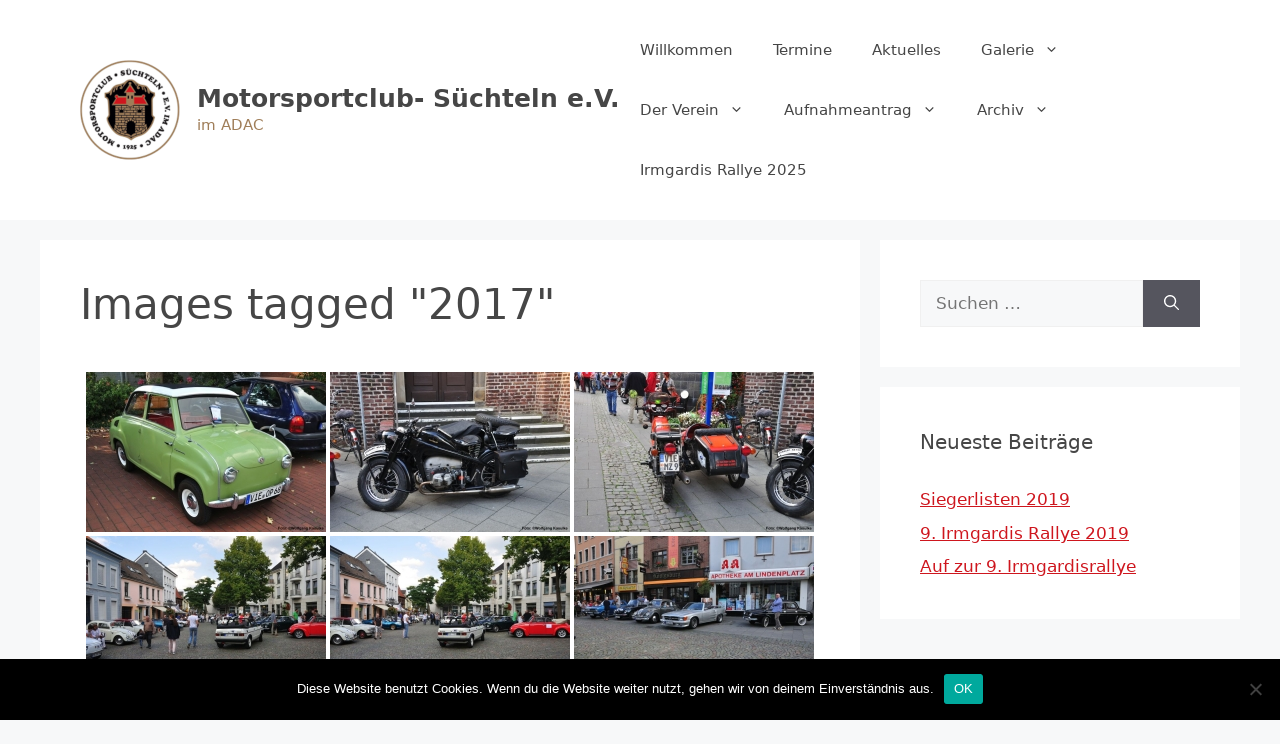

--- FILE ---
content_type: text/html; charset=UTF-8
request_url: https://msc-suechteln.de/ngg_tag/2017/
body_size: 16871
content:
<!DOCTYPE html>
<html lang="de">
<head>
	<meta charset="UTF-8">
	<title>2017 &#8211; Motorsportclub- Süchteln e.V.</title>
<meta name='robots' content='max-image-preview:large' />
	<style>img:is([sizes="auto" i], [sizes^="auto," i]) { contain-intrinsic-size: 3000px 1500px }</style>
	<meta name="viewport" content="width=device-width, initial-scale=1"><link rel="alternate" type="application/rss+xml" title="Motorsportclub- Süchteln e.V. &raquo; Feed" href="https://msc-suechteln.de/feed/" />
<link rel="alternate" type="application/rss+xml" title="Motorsportclub- Süchteln e.V. &raquo; Kommentar-Feed" href="https://msc-suechteln.de/comments/feed/" />
<link rel="alternate" type="text/calendar" title="Motorsportclub- Süchteln e.V. &raquo; iCal Feed" href="https://msc-suechteln.de/events/?ical=1" />
<script>
window._wpemojiSettings = {"baseUrl":"https:\/\/s.w.org\/images\/core\/emoji\/16.0.1\/72x72\/","ext":".png","svgUrl":"https:\/\/s.w.org\/images\/core\/emoji\/16.0.1\/svg\/","svgExt":".svg","source":{"concatemoji":"https:\/\/msc-suechteln.de\/wp-includes\/js\/wp-emoji-release.min.js?ver=6.8.3"}};
/*! This file is auto-generated */
!function(s,n){var o,i,e;function c(e){try{var t={supportTests:e,timestamp:(new Date).valueOf()};sessionStorage.setItem(o,JSON.stringify(t))}catch(e){}}function p(e,t,n){e.clearRect(0,0,e.canvas.width,e.canvas.height),e.fillText(t,0,0);var t=new Uint32Array(e.getImageData(0,0,e.canvas.width,e.canvas.height).data),a=(e.clearRect(0,0,e.canvas.width,e.canvas.height),e.fillText(n,0,0),new Uint32Array(e.getImageData(0,0,e.canvas.width,e.canvas.height).data));return t.every(function(e,t){return e===a[t]})}function u(e,t){e.clearRect(0,0,e.canvas.width,e.canvas.height),e.fillText(t,0,0);for(var n=e.getImageData(16,16,1,1),a=0;a<n.data.length;a++)if(0!==n.data[a])return!1;return!0}function f(e,t,n,a){switch(t){case"flag":return n(e,"\ud83c\udff3\ufe0f\u200d\u26a7\ufe0f","\ud83c\udff3\ufe0f\u200b\u26a7\ufe0f")?!1:!n(e,"\ud83c\udde8\ud83c\uddf6","\ud83c\udde8\u200b\ud83c\uddf6")&&!n(e,"\ud83c\udff4\udb40\udc67\udb40\udc62\udb40\udc65\udb40\udc6e\udb40\udc67\udb40\udc7f","\ud83c\udff4\u200b\udb40\udc67\u200b\udb40\udc62\u200b\udb40\udc65\u200b\udb40\udc6e\u200b\udb40\udc67\u200b\udb40\udc7f");case"emoji":return!a(e,"\ud83e\udedf")}return!1}function g(e,t,n,a){var r="undefined"!=typeof WorkerGlobalScope&&self instanceof WorkerGlobalScope?new OffscreenCanvas(300,150):s.createElement("canvas"),o=r.getContext("2d",{willReadFrequently:!0}),i=(o.textBaseline="top",o.font="600 32px Arial",{});return e.forEach(function(e){i[e]=t(o,e,n,a)}),i}function t(e){var t=s.createElement("script");t.src=e,t.defer=!0,s.head.appendChild(t)}"undefined"!=typeof Promise&&(o="wpEmojiSettingsSupports",i=["flag","emoji"],n.supports={everything:!0,everythingExceptFlag:!0},e=new Promise(function(e){s.addEventListener("DOMContentLoaded",e,{once:!0})}),new Promise(function(t){var n=function(){try{var e=JSON.parse(sessionStorage.getItem(o));if("object"==typeof e&&"number"==typeof e.timestamp&&(new Date).valueOf()<e.timestamp+604800&&"object"==typeof e.supportTests)return e.supportTests}catch(e){}return null}();if(!n){if("undefined"!=typeof Worker&&"undefined"!=typeof OffscreenCanvas&&"undefined"!=typeof URL&&URL.createObjectURL&&"undefined"!=typeof Blob)try{var e="postMessage("+g.toString()+"("+[JSON.stringify(i),f.toString(),p.toString(),u.toString()].join(",")+"));",a=new Blob([e],{type:"text/javascript"}),r=new Worker(URL.createObjectURL(a),{name:"wpTestEmojiSupports"});return void(r.onmessage=function(e){c(n=e.data),r.terminate(),t(n)})}catch(e){}c(n=g(i,f,p,u))}t(n)}).then(function(e){for(var t in e)n.supports[t]=e[t],n.supports.everything=n.supports.everything&&n.supports[t],"flag"!==t&&(n.supports.everythingExceptFlag=n.supports.everythingExceptFlag&&n.supports[t]);n.supports.everythingExceptFlag=n.supports.everythingExceptFlag&&!n.supports.flag,n.DOMReady=!1,n.readyCallback=function(){n.DOMReady=!0}}).then(function(){return e}).then(function(){var e;n.supports.everything||(n.readyCallback(),(e=n.source||{}).concatemoji?t(e.concatemoji):e.wpemoji&&e.twemoji&&(t(e.twemoji),t(e.wpemoji)))}))}((window,document),window._wpemojiSettings);
</script>
<link rel='stylesheet' id='hfe-widgets-style-css' href='https://msc-suechteln.de/wp-content/plugins/header-footer-elementor/inc/widgets-css/frontend.css?ver=2.8.1' media='all' />
<style id='wp-emoji-styles-inline-css'>

	img.wp-smiley, img.emoji {
		display: inline !important;
		border: none !important;
		box-shadow: none !important;
		height: 1em !important;
		width: 1em !important;
		margin: 0 0.07em !important;
		vertical-align: -0.1em !important;
		background: none !important;
		padding: 0 !important;
	}
</style>
<link rel='stylesheet' id='wp-block-library-css' href='https://msc-suechteln.de/wp-includes/css/dist/block-library/style.min.css?ver=6.8.3' media='all' />
<style id='classic-theme-styles-inline-css'>
/*! This file is auto-generated */
.wp-block-button__link{color:#fff;background-color:#32373c;border-radius:9999px;box-shadow:none;text-decoration:none;padding:calc(.667em + 2px) calc(1.333em + 2px);font-size:1.125em}.wp-block-file__button{background:#32373c;color:#fff;text-decoration:none}
</style>
<style id='global-styles-inline-css'>
:root{--wp--preset--aspect-ratio--square: 1;--wp--preset--aspect-ratio--4-3: 4/3;--wp--preset--aspect-ratio--3-4: 3/4;--wp--preset--aspect-ratio--3-2: 3/2;--wp--preset--aspect-ratio--2-3: 2/3;--wp--preset--aspect-ratio--16-9: 16/9;--wp--preset--aspect-ratio--9-16: 9/16;--wp--preset--color--black: #000000;--wp--preset--color--cyan-bluish-gray: #abb8c3;--wp--preset--color--white: #ffffff;--wp--preset--color--pale-pink: #f78da7;--wp--preset--color--vivid-red: #cf2e2e;--wp--preset--color--luminous-vivid-orange: #ff6900;--wp--preset--color--luminous-vivid-amber: #fcb900;--wp--preset--color--light-green-cyan: #7bdcb5;--wp--preset--color--vivid-green-cyan: #00d084;--wp--preset--color--pale-cyan-blue: #8ed1fc;--wp--preset--color--vivid-cyan-blue: #0693e3;--wp--preset--color--vivid-purple: #9b51e0;--wp--preset--color--contrast: var(--contrast);--wp--preset--color--contrast-2: var(--contrast-2);--wp--preset--color--contrast-3: var(--contrast-3);--wp--preset--color--base: var(--base);--wp--preset--color--base-2: var(--base-2);--wp--preset--color--base-3: var(--base-3);--wp--preset--color--accent: var(--accent);--wp--preset--gradient--vivid-cyan-blue-to-vivid-purple: linear-gradient(135deg,rgba(6,147,227,1) 0%,rgb(155,81,224) 100%);--wp--preset--gradient--light-green-cyan-to-vivid-green-cyan: linear-gradient(135deg,rgb(122,220,180) 0%,rgb(0,208,130) 100%);--wp--preset--gradient--luminous-vivid-amber-to-luminous-vivid-orange: linear-gradient(135deg,rgba(252,185,0,1) 0%,rgba(255,105,0,1) 100%);--wp--preset--gradient--luminous-vivid-orange-to-vivid-red: linear-gradient(135deg,rgba(255,105,0,1) 0%,rgb(207,46,46) 100%);--wp--preset--gradient--very-light-gray-to-cyan-bluish-gray: linear-gradient(135deg,rgb(238,238,238) 0%,rgb(169,184,195) 100%);--wp--preset--gradient--cool-to-warm-spectrum: linear-gradient(135deg,rgb(74,234,220) 0%,rgb(151,120,209) 20%,rgb(207,42,186) 40%,rgb(238,44,130) 60%,rgb(251,105,98) 80%,rgb(254,248,76) 100%);--wp--preset--gradient--blush-light-purple: linear-gradient(135deg,rgb(255,206,236) 0%,rgb(152,150,240) 100%);--wp--preset--gradient--blush-bordeaux: linear-gradient(135deg,rgb(254,205,165) 0%,rgb(254,45,45) 50%,rgb(107,0,62) 100%);--wp--preset--gradient--luminous-dusk: linear-gradient(135deg,rgb(255,203,112) 0%,rgb(199,81,192) 50%,rgb(65,88,208) 100%);--wp--preset--gradient--pale-ocean: linear-gradient(135deg,rgb(255,245,203) 0%,rgb(182,227,212) 50%,rgb(51,167,181) 100%);--wp--preset--gradient--electric-grass: linear-gradient(135deg,rgb(202,248,128) 0%,rgb(113,206,126) 100%);--wp--preset--gradient--midnight: linear-gradient(135deg,rgb(2,3,129) 0%,rgb(40,116,252) 100%);--wp--preset--font-size--small: 13px;--wp--preset--font-size--medium: 20px;--wp--preset--font-size--large: 36px;--wp--preset--font-size--x-large: 42px;--wp--preset--spacing--20: 0.44rem;--wp--preset--spacing--30: 0.67rem;--wp--preset--spacing--40: 1rem;--wp--preset--spacing--50: 1.5rem;--wp--preset--spacing--60: 2.25rem;--wp--preset--spacing--70: 3.38rem;--wp--preset--spacing--80: 5.06rem;--wp--preset--shadow--natural: 6px 6px 9px rgba(0, 0, 0, 0.2);--wp--preset--shadow--deep: 12px 12px 50px rgba(0, 0, 0, 0.4);--wp--preset--shadow--sharp: 6px 6px 0px rgba(0, 0, 0, 0.2);--wp--preset--shadow--outlined: 6px 6px 0px -3px rgba(255, 255, 255, 1), 6px 6px rgba(0, 0, 0, 1);--wp--preset--shadow--crisp: 6px 6px 0px rgba(0, 0, 0, 1);}:where(.is-layout-flex){gap: 0.5em;}:where(.is-layout-grid){gap: 0.5em;}body .is-layout-flex{display: flex;}.is-layout-flex{flex-wrap: wrap;align-items: center;}.is-layout-flex > :is(*, div){margin: 0;}body .is-layout-grid{display: grid;}.is-layout-grid > :is(*, div){margin: 0;}:where(.wp-block-columns.is-layout-flex){gap: 2em;}:where(.wp-block-columns.is-layout-grid){gap: 2em;}:where(.wp-block-post-template.is-layout-flex){gap: 1.25em;}:where(.wp-block-post-template.is-layout-grid){gap: 1.25em;}.has-black-color{color: var(--wp--preset--color--black) !important;}.has-cyan-bluish-gray-color{color: var(--wp--preset--color--cyan-bluish-gray) !important;}.has-white-color{color: var(--wp--preset--color--white) !important;}.has-pale-pink-color{color: var(--wp--preset--color--pale-pink) !important;}.has-vivid-red-color{color: var(--wp--preset--color--vivid-red) !important;}.has-luminous-vivid-orange-color{color: var(--wp--preset--color--luminous-vivid-orange) !important;}.has-luminous-vivid-amber-color{color: var(--wp--preset--color--luminous-vivid-amber) !important;}.has-light-green-cyan-color{color: var(--wp--preset--color--light-green-cyan) !important;}.has-vivid-green-cyan-color{color: var(--wp--preset--color--vivid-green-cyan) !important;}.has-pale-cyan-blue-color{color: var(--wp--preset--color--pale-cyan-blue) !important;}.has-vivid-cyan-blue-color{color: var(--wp--preset--color--vivid-cyan-blue) !important;}.has-vivid-purple-color{color: var(--wp--preset--color--vivid-purple) !important;}.has-black-background-color{background-color: var(--wp--preset--color--black) !important;}.has-cyan-bluish-gray-background-color{background-color: var(--wp--preset--color--cyan-bluish-gray) !important;}.has-white-background-color{background-color: var(--wp--preset--color--white) !important;}.has-pale-pink-background-color{background-color: var(--wp--preset--color--pale-pink) !important;}.has-vivid-red-background-color{background-color: var(--wp--preset--color--vivid-red) !important;}.has-luminous-vivid-orange-background-color{background-color: var(--wp--preset--color--luminous-vivid-orange) !important;}.has-luminous-vivid-amber-background-color{background-color: var(--wp--preset--color--luminous-vivid-amber) !important;}.has-light-green-cyan-background-color{background-color: var(--wp--preset--color--light-green-cyan) !important;}.has-vivid-green-cyan-background-color{background-color: var(--wp--preset--color--vivid-green-cyan) !important;}.has-pale-cyan-blue-background-color{background-color: var(--wp--preset--color--pale-cyan-blue) !important;}.has-vivid-cyan-blue-background-color{background-color: var(--wp--preset--color--vivid-cyan-blue) !important;}.has-vivid-purple-background-color{background-color: var(--wp--preset--color--vivid-purple) !important;}.has-black-border-color{border-color: var(--wp--preset--color--black) !important;}.has-cyan-bluish-gray-border-color{border-color: var(--wp--preset--color--cyan-bluish-gray) !important;}.has-white-border-color{border-color: var(--wp--preset--color--white) !important;}.has-pale-pink-border-color{border-color: var(--wp--preset--color--pale-pink) !important;}.has-vivid-red-border-color{border-color: var(--wp--preset--color--vivid-red) !important;}.has-luminous-vivid-orange-border-color{border-color: var(--wp--preset--color--luminous-vivid-orange) !important;}.has-luminous-vivid-amber-border-color{border-color: var(--wp--preset--color--luminous-vivid-amber) !important;}.has-light-green-cyan-border-color{border-color: var(--wp--preset--color--light-green-cyan) !important;}.has-vivid-green-cyan-border-color{border-color: var(--wp--preset--color--vivid-green-cyan) !important;}.has-pale-cyan-blue-border-color{border-color: var(--wp--preset--color--pale-cyan-blue) !important;}.has-vivid-cyan-blue-border-color{border-color: var(--wp--preset--color--vivid-cyan-blue) !important;}.has-vivid-purple-border-color{border-color: var(--wp--preset--color--vivid-purple) !important;}.has-vivid-cyan-blue-to-vivid-purple-gradient-background{background: var(--wp--preset--gradient--vivid-cyan-blue-to-vivid-purple) !important;}.has-light-green-cyan-to-vivid-green-cyan-gradient-background{background: var(--wp--preset--gradient--light-green-cyan-to-vivid-green-cyan) !important;}.has-luminous-vivid-amber-to-luminous-vivid-orange-gradient-background{background: var(--wp--preset--gradient--luminous-vivid-amber-to-luminous-vivid-orange) !important;}.has-luminous-vivid-orange-to-vivid-red-gradient-background{background: var(--wp--preset--gradient--luminous-vivid-orange-to-vivid-red) !important;}.has-very-light-gray-to-cyan-bluish-gray-gradient-background{background: var(--wp--preset--gradient--very-light-gray-to-cyan-bluish-gray) !important;}.has-cool-to-warm-spectrum-gradient-background{background: var(--wp--preset--gradient--cool-to-warm-spectrum) !important;}.has-blush-light-purple-gradient-background{background: var(--wp--preset--gradient--blush-light-purple) !important;}.has-blush-bordeaux-gradient-background{background: var(--wp--preset--gradient--blush-bordeaux) !important;}.has-luminous-dusk-gradient-background{background: var(--wp--preset--gradient--luminous-dusk) !important;}.has-pale-ocean-gradient-background{background: var(--wp--preset--gradient--pale-ocean) !important;}.has-electric-grass-gradient-background{background: var(--wp--preset--gradient--electric-grass) !important;}.has-midnight-gradient-background{background: var(--wp--preset--gradient--midnight) !important;}.has-small-font-size{font-size: var(--wp--preset--font-size--small) !important;}.has-medium-font-size{font-size: var(--wp--preset--font-size--medium) !important;}.has-large-font-size{font-size: var(--wp--preset--font-size--large) !important;}.has-x-large-font-size{font-size: var(--wp--preset--font-size--x-large) !important;}
:where(.wp-block-post-template.is-layout-flex){gap: 1.25em;}:where(.wp-block-post-template.is-layout-grid){gap: 1.25em;}
:where(.wp-block-columns.is-layout-flex){gap: 2em;}:where(.wp-block-columns.is-layout-grid){gap: 2em;}
:root :where(.wp-block-pullquote){font-size: 1.5em;line-height: 1.6;}
</style>
<link rel='stylesheet' id='contact-form-7-css' href='https://msc-suechteln.de/wp-content/plugins/contact-form-7/includes/css/styles.css?ver=6.1.4' media='all' />
<link rel='stylesheet' id='cookie-notice-front-css' href='https://msc-suechteln.de/wp-content/plugins/cookie-notice/css/front.min.css?ver=2.5.11' media='all' />
<link rel='stylesheet' id='ngg_trigger_buttons-css' href='https://msc-suechteln.de/wp-content/plugins/nextgen-gallery/static/GalleryDisplay/trigger_buttons.css?ver=4.0.3' media='all' />
<link rel='stylesheet' id='fancybox-0-css' href='https://msc-suechteln.de/wp-content/plugins/nextgen-gallery/static/Lightbox/fancybox/jquery.fancybox-1.3.4.css?ver=4.0.3' media='all' />
<link rel='stylesheet' id='fontawesome_v4_shim_style-css' href='https://msc-suechteln.de/wp-content/plugins/nextgen-gallery/static/FontAwesome/css/v4-shims.min.css?ver=6.8.3' media='all' />
<link rel='stylesheet' id='fontawesome-css' href='https://msc-suechteln.de/wp-content/plugins/nextgen-gallery/static/FontAwesome/css/all.min.css?ver=6.8.3' media='all' />
<link rel='stylesheet' id='nextgen_pagination_style-css' href='https://msc-suechteln.de/wp-content/plugins/nextgen-gallery/static/GalleryDisplay/pagination_style.css?ver=4.0.3' media='all' />
<link rel='stylesheet' id='nextgen_basic_thumbnails_style-css' href='https://msc-suechteln.de/wp-content/plugins/nextgen-gallery/static/Thumbnails/nextgen_basic_thumbnails.css?ver=4.0.3' media='all' />
<link rel='stylesheet' id='tribe-events-v2-single-skeleton-css' href='https://msc-suechteln.de/wp-content/plugins/the-events-calendar/build/css/tribe-events-single-skeleton.css?ver=6.15.14' media='all' />
<link rel='stylesheet' id='tribe-events-v2-single-skeleton-full-css' href='https://msc-suechteln.de/wp-content/plugins/the-events-calendar/build/css/tribe-events-single-full.css?ver=6.15.14' media='all' />
<link rel='stylesheet' id='tec-events-elementor-widgets-base-styles-css' href='https://msc-suechteln.de/wp-content/plugins/the-events-calendar/build/css/integrations/plugins/elementor/widgets/widget-base.css?ver=6.15.14' media='all' />
<link rel='stylesheet' id='hfe-style-css' href='https://msc-suechteln.de/wp-content/plugins/header-footer-elementor/assets/css/header-footer-elementor.css?ver=2.8.1' media='all' />
<link rel='stylesheet' id='elementor-icons-css' href='https://msc-suechteln.de/wp-content/plugins/elementor/assets/lib/eicons/css/elementor-icons.min.css?ver=5.45.0' media='all' />
<link rel='stylesheet' id='elementor-frontend-css' href='https://msc-suechteln.de/wp-content/plugins/elementor/assets/css/frontend.min.css?ver=3.34.1' media='all' />
<link rel='stylesheet' id='elementor-post-4492-css' href='https://msc-suechteln.de/wp-content/uploads/elementor/css/post-4492.css?ver=1768858007' media='all' />
<link rel='stylesheet' id='font-awesome-css' href='https://msc-suechteln.de/wp-content/plugins/elementor/assets/lib/font-awesome/css/font-awesome.min.css?ver=4.7.0' media='all' />
<link rel='stylesheet' id='elementor-post-4493-css' href='https://msc-suechteln.de/wp-content/uploads/elementor/css/post-4493.css?ver=1768858007' media='all' />
<link rel='stylesheet' id='generate-style-css' href='https://msc-suechteln.de/wp-content/themes/generatepress/assets/css/main.min.css?ver=3.6.1' media='all' />
<style id='generate-style-inline-css'>
body{background-color:var(--base-2);color:var(--contrast);}a{color:var(--accent);}a{text-decoration:underline;}.entry-title a, .site-branding a, a.button, .wp-block-button__link, .main-navigation a{text-decoration:none;}a:hover, a:focus, a:active{color:var(--contrast);}.wp-block-group__inner-container{max-width:1200px;margin-left:auto;margin-right:auto;}:root{--contrast:#464646;--contrast-2:#a07e59;--contrast-3:#b2b2be;--base:#f0f0f0;--base-2:#f7f8f9;--base-3:#ffffff;--accent:#ce161e;}:root .has-contrast-color{color:var(--contrast);}:root .has-contrast-background-color{background-color:var(--contrast);}:root .has-contrast-2-color{color:var(--contrast-2);}:root .has-contrast-2-background-color{background-color:var(--contrast-2);}:root .has-contrast-3-color{color:var(--contrast-3);}:root .has-contrast-3-background-color{background-color:var(--contrast-3);}:root .has-base-color{color:var(--base);}:root .has-base-background-color{background-color:var(--base);}:root .has-base-2-color{color:var(--base-2);}:root .has-base-2-background-color{background-color:var(--base-2);}:root .has-base-3-color{color:var(--base-3);}:root .has-base-3-background-color{background-color:var(--base-3);}:root .has-accent-color{color:var(--accent);}:root .has-accent-background-color{background-color:var(--accent);}.top-bar{background-color:#636363;color:#ffffff;}.top-bar a{color:#ffffff;}.top-bar a:hover{color:#303030;}.site-header{background-color:var(--base-3);}.main-title a,.main-title a:hover{color:var(--contrast);}.site-description{color:var(--contrast-2);}.mobile-menu-control-wrapper .menu-toggle,.mobile-menu-control-wrapper .menu-toggle:hover,.mobile-menu-control-wrapper .menu-toggle:focus,.has-inline-mobile-toggle #site-navigation.toggled{background-color:rgba(0, 0, 0, 0.02);}.main-navigation,.main-navigation ul ul{background-color:var(--base-3);}.main-navigation .main-nav ul li a, .main-navigation .menu-toggle, .main-navigation .menu-bar-items{color:var(--contrast);}.main-navigation .main-nav ul li:not([class*="current-menu-"]):hover > a, .main-navigation .main-nav ul li:not([class*="current-menu-"]):focus > a, .main-navigation .main-nav ul li.sfHover:not([class*="current-menu-"]) > a, .main-navigation .menu-bar-item:hover > a, .main-navigation .menu-bar-item.sfHover > a{color:var(--accent);}button.menu-toggle:hover,button.menu-toggle:focus{color:var(--contrast);}.main-navigation .main-nav ul li[class*="current-menu-"] > a{color:var(--accent);}.navigation-search input[type="search"],.navigation-search input[type="search"]:active, .navigation-search input[type="search"]:focus, .main-navigation .main-nav ul li.search-item.active > a, .main-navigation .menu-bar-items .search-item.active > a{color:var(--accent);}.main-navigation ul ul{background-color:var(--base);}.separate-containers .inside-article, .separate-containers .comments-area, .separate-containers .page-header, .one-container .container, .separate-containers .paging-navigation, .inside-page-header{background-color:var(--base-3);}.entry-title a{color:var(--contrast);}.entry-title a:hover{color:var(--contrast-2);}.entry-meta{color:var(--contrast-2);}.sidebar .widget{background-color:var(--base-3);}.footer-widgets{background-color:var(--base-3);}.site-info{background-color:var(--base-3);}input[type="text"],input[type="email"],input[type="url"],input[type="password"],input[type="search"],input[type="tel"],input[type="number"],textarea,select{color:var(--contrast);background-color:var(--base-2);border-color:var(--base);}input[type="text"]:focus,input[type="email"]:focus,input[type="url"]:focus,input[type="password"]:focus,input[type="search"]:focus,input[type="tel"]:focus,input[type="number"]:focus,textarea:focus,select:focus{color:var(--contrast);background-color:var(--base-2);border-color:var(--contrast-3);}button,html input[type="button"],input[type="reset"],input[type="submit"],a.button,a.wp-block-button__link:not(.has-background){color:#ffffff;background-color:#55555e;}button:hover,html input[type="button"]:hover,input[type="reset"]:hover,input[type="submit"]:hover,a.button:hover,button:focus,html input[type="button"]:focus,input[type="reset"]:focus,input[type="submit"]:focus,a.button:focus,a.wp-block-button__link:not(.has-background):active,a.wp-block-button__link:not(.has-background):focus,a.wp-block-button__link:not(.has-background):hover{color:#ffffff;background-color:#3f4047;}a.generate-back-to-top{background-color:rgba( 0,0,0,0.4 );color:#ffffff;}a.generate-back-to-top:hover,a.generate-back-to-top:focus{background-color:rgba( 0,0,0,0.6 );color:#ffffff;}:root{--gp-search-modal-bg-color:var(--base-3);--gp-search-modal-text-color:var(--contrast);--gp-search-modal-overlay-bg-color:rgba(0,0,0,0.2);}@media (max-width:768px){.main-navigation .menu-bar-item:hover > a, .main-navigation .menu-bar-item.sfHover > a{background:none;color:var(--contrast);}}.nav-below-header .main-navigation .inside-navigation.grid-container, .nav-above-header .main-navigation .inside-navigation.grid-container{padding:0px 20px 0px 20px;}.site-main .wp-block-group__inner-container{padding:40px;}.separate-containers .paging-navigation{padding-top:20px;padding-bottom:20px;}.entry-content .alignwide, body:not(.no-sidebar) .entry-content .alignfull{margin-left:-40px;width:calc(100% + 80px);max-width:calc(100% + 80px);}.rtl .menu-item-has-children .dropdown-menu-toggle{padding-left:20px;}.rtl .main-navigation .main-nav ul li.menu-item-has-children > a{padding-right:20px;}@media (max-width:768px){.separate-containers .inside-article, .separate-containers .comments-area, .separate-containers .page-header, .separate-containers .paging-navigation, .one-container .site-content, .inside-page-header{padding:30px;}.site-main .wp-block-group__inner-container{padding:30px;}.inside-top-bar{padding-right:30px;padding-left:30px;}.inside-header{padding-right:30px;padding-left:30px;}.widget-area .widget{padding-top:30px;padding-right:30px;padding-bottom:30px;padding-left:30px;}.footer-widgets-container{padding-top:30px;padding-right:30px;padding-bottom:30px;padding-left:30px;}.inside-site-info{padding-right:30px;padding-left:30px;}.entry-content .alignwide, body:not(.no-sidebar) .entry-content .alignfull{margin-left:-30px;width:calc(100% + 60px);max-width:calc(100% + 60px);}.one-container .site-main .paging-navigation{margin-bottom:20px;}}/* End cached CSS */.is-right-sidebar{width:30%;}.is-left-sidebar{width:30%;}.site-content .content-area{width:70%;}@media (max-width:768px){.main-navigation .menu-toggle,.sidebar-nav-mobile:not(#sticky-placeholder){display:block;}.main-navigation ul,.gen-sidebar-nav,.main-navigation:not(.slideout-navigation):not(.toggled) .main-nav > ul,.has-inline-mobile-toggle #site-navigation .inside-navigation > *:not(.navigation-search):not(.main-nav){display:none;}.nav-align-right .inside-navigation,.nav-align-center .inside-navigation{justify-content:space-between;}.has-inline-mobile-toggle .mobile-menu-control-wrapper{display:flex;flex-wrap:wrap;}.has-inline-mobile-toggle .inside-header{flex-direction:row;text-align:left;flex-wrap:wrap;}.has-inline-mobile-toggle .header-widget,.has-inline-mobile-toggle #site-navigation{flex-basis:100%;}.nav-float-left .has-inline-mobile-toggle #site-navigation{order:10;}}
.elementor-template-full-width .site-content{display:block;}
</style>
<link rel='stylesheet' id='tablepress-default-css' href='https://msc-suechteln.de/wp-content/tablepress-combined.min.css?ver=59' media='all' />
<link rel='stylesheet' id='hfe-elementor-icons-css' href='https://msc-suechteln.de/wp-content/plugins/elementor/assets/lib/eicons/css/elementor-icons.min.css?ver=5.34.0' media='all' />
<link rel='stylesheet' id='hfe-icons-list-css' href='https://msc-suechteln.de/wp-content/plugins/elementor/assets/css/widget-icon-list.min.css?ver=3.24.3' media='all' />
<link rel='stylesheet' id='hfe-social-icons-css' href='https://msc-suechteln.de/wp-content/plugins/elementor/assets/css/widget-social-icons.min.css?ver=3.24.0' media='all' />
<link rel='stylesheet' id='hfe-social-share-icons-brands-css' href='https://msc-suechteln.de/wp-content/plugins/elementor/assets/lib/font-awesome/css/brands.css?ver=5.15.3' media='all' />
<link rel='stylesheet' id='hfe-social-share-icons-fontawesome-css' href='https://msc-suechteln.de/wp-content/plugins/elementor/assets/lib/font-awesome/css/fontawesome.css?ver=5.15.3' media='all' />
<link rel='stylesheet' id='hfe-nav-menu-icons-css' href='https://msc-suechteln.de/wp-content/plugins/elementor/assets/lib/font-awesome/css/solid.css?ver=5.15.3' media='all' />
<link rel='stylesheet' id='elementor-gf-local-roboto-css' href='https://www.msc-suechteln.de/wp-content/uploads/elementor/google-fonts/css/roboto.css?ver=1742246835' media='all' />
<link rel='stylesheet' id='elementor-gf-local-robotoslab-css' href='https://www.msc-suechteln.de/wp-content/uploads/elementor/google-fonts/css/robotoslab.css?ver=1742246845' media='all' />
<!--n2css--><!--n2js--><script id="cookie-notice-front-js-before">
var cnArgs = {"ajaxUrl":"https:\/\/msc-suechteln.de\/wp-admin\/admin-ajax.php","nonce":"e4376e4d5c","hideEffect":"fade","position":"bottom","onScroll":false,"onScrollOffset":100,"onClick":false,"cookieName":"cookie_notice_accepted","cookieTime":2592000,"cookieTimeRejected":2592000,"globalCookie":false,"redirection":false,"cache":false,"revokeCookies":false,"revokeCookiesOpt":"automatic"};
</script>
<script src="https://msc-suechteln.de/wp-content/plugins/cookie-notice/js/front.min.js?ver=2.5.11" id="cookie-notice-front-js"></script>
<script src="https://msc-suechteln.de/wp-includes/js/jquery/jquery.min.js?ver=3.7.1" id="jquery-core-js"></script>
<script src="https://msc-suechteln.de/wp-includes/js/jquery/jquery-migrate.min.js?ver=3.4.1" id="jquery-migrate-js"></script>
<script id="jquery-js-after">
!function($){"use strict";$(document).ready(function(){$(this).scrollTop()>100&&$(".hfe-scroll-to-top-wrap").removeClass("hfe-scroll-to-top-hide"),$(window).scroll(function(){$(this).scrollTop()<100?$(".hfe-scroll-to-top-wrap").fadeOut(300):$(".hfe-scroll-to-top-wrap").fadeIn(300)}),$(".hfe-scroll-to-top-wrap").on("click",function(){$("html, body").animate({scrollTop:0},300);return!1})})}(jQuery);
!function($){'use strict';$(document).ready(function(){var bar=$('.hfe-reading-progress-bar');if(!bar.length)return;$(window).on('scroll',function(){var s=$(window).scrollTop(),d=$(document).height()-$(window).height(),p=d? s/d*100:0;bar.css('width',p+'%')});});}(jQuery);
</script>
<script id="photocrati_ajax-js-extra">
var photocrati_ajax = {"url":"https:\/\/msc-suechteln.de\/index.php?photocrati_ajax=1","rest_url":"https:\/\/msc-suechteln.de\/wp-json\/","wp_home_url":"https:\/\/msc-suechteln.de","wp_site_url":"https:\/\/msc-suechteln.de","wp_root_url":"https:\/\/msc-suechteln.de","wp_plugins_url":"https:\/\/msc-suechteln.de\/wp-content\/plugins","wp_content_url":"https:\/\/msc-suechteln.de\/wp-content","wp_includes_url":"https:\/\/msc-suechteln.de\/wp-includes\/","ngg_param_slug":"nggallery","rest_nonce":"9df7ec7f1f"};
</script>
<script src="https://msc-suechteln.de/wp-content/plugins/nextgen-gallery/static/Legacy/ajax.min.js?ver=4.0.3" id="photocrati_ajax-js"></script>
<script src="https://msc-suechteln.de/wp-content/plugins/nextgen-gallery/static/FontAwesome/js/v4-shims.min.js?ver=5.3.1" id="fontawesome_v4_shim-js"></script>
<script defer crossorigin="anonymous" data-auto-replace-svg="false" data-keep-original-source="false" data-search-pseudo-elements src="https://msc-suechteln.de/wp-content/plugins/nextgen-gallery/static/FontAwesome/js/all.min.js?ver=5.3.1" id="fontawesome-js"></script>
<script src="https://msc-suechteln.de/wp-content/plugins/nextgen-gallery/static/Thumbnails/nextgen_basic_thumbnails.js?ver=4.0.3" id="nextgen_basic_thumbnails_script-js"></script>
<link rel="https://api.w.org/" href="https://msc-suechteln.de/wp-json/" /><link rel="alternate" title="JSON" type="application/json" href="https://msc-suechteln.de/wp-json/wp/v2/posts/0" /><link rel="EditURI" type="application/rsd+xml" title="RSD" href="https://msc-suechteln.de/xmlrpc.php?rsd" />
<meta name="generator" content="WordPress 6.8.3" />
<link rel="alternate" title="oEmbed (JSON)" type="application/json+oembed" href="https://msc-suechteln.de/wp-json/oembed/1.0/embed?url" />
<link rel="alternate" title="oEmbed (XML)" type="text/xml+oembed" href="https://msc-suechteln.de/wp-json/oembed/1.0/embed?url&#038;format=xml" />
<meta name="generator" content="Redux 4.5.10" /><style type="text/css"><!--
/* Forms */


.webling-form__group {
	margin: 1.5em 0;
}

.webling-form__required {
	color: red;
}

.webling-form__input,
.webling-form__select,
.webling-form__multiselect,
.webling-form__textarea {
	width: 100%;
	display: block;
	box-sizing: border-box;
}


.webling-form__input,
.webling-form__textarea {
	padding: 0.5em;
}

.webling-form__group--hidden .webling-form__label {
	display: none;
}

.webling-form__group--left .webling-form__label {
	display: block;
	width: 33%;
	float: left;
	padding: 0.5em 0;
}

.webling-form__group--left .webling-form__field {
	display: block;
	width: 67%;
	float: left;
}

.webling-form__group--left:after {
	content: '';
	display: block;
	clear: both;
}

ul.webling-form__multiselect {
	list-style: none;
	margin: 0.5em 0;
}

.webling-form__select {
	margin: 0.5em 0;
	padding: 0.5em;
}

input.webling-form__checkbox {
	vertical-align: middle;
}

/* hide h0nèyp0t */
#webling-form-field_0 {
	display: none !important;
}

/* Responsive Breakpoint for phones < 768px */
@media only screen and (max-width: 47.9999em) {
	.webling-form__group--left .webling-form__label,
	.webling-form__group--left .webling-form__field {
		display: block;
		width: 100%;
		float: none;
	}

	.webling-form__group {
		margin: 1em 0;
	}
}


--></style><meta name="tec-api-version" content="v1"><meta name="tec-api-origin" content="https://msc-suechteln.de"><link rel="alternate" href="https://msc-suechteln.de/wp-json/tribe/events/v1/" /><meta name="generator" content="Elementor 3.34.1; features: additional_custom_breakpoints; settings: css_print_method-external, google_font-enabled, font_display-auto">
			<style>
				.e-con.e-parent:nth-of-type(n+4):not(.e-lazyloaded):not(.e-no-lazyload),
				.e-con.e-parent:nth-of-type(n+4):not(.e-lazyloaded):not(.e-no-lazyload) * {
					background-image: none !important;
				}
				@media screen and (max-height: 1024px) {
					.e-con.e-parent:nth-of-type(n+3):not(.e-lazyloaded):not(.e-no-lazyload),
					.e-con.e-parent:nth-of-type(n+3):not(.e-lazyloaded):not(.e-no-lazyload) * {
						background-image: none !important;
					}
				}
				@media screen and (max-height: 640px) {
					.e-con.e-parent:nth-of-type(n+2):not(.e-lazyloaded):not(.e-no-lazyload),
					.e-con.e-parent:nth-of-type(n+2):not(.e-lazyloaded):not(.e-no-lazyload) * {
						background-image: none !important;
					}
				}
			</style>
			<link rel="icon" href="https://msc-suechteln.de/wp-content/uploads/2016/06/cropped-cropped-msc-wappen-32x32.jpg" sizes="32x32" />
<link rel="icon" href="https://msc-suechteln.de/wp-content/uploads/2016/06/cropped-cropped-msc-wappen-192x192.jpg" sizes="192x192" />
<link rel="apple-touch-icon" href="https://msc-suechteln.de/wp-content/uploads/2016/06/cropped-cropped-msc-wappen-180x180.jpg" />
<meta name="msapplication-TileImage" content="https://msc-suechteln.de/wp-content/uploads/2016/06/cropped-cropped-msc-wappen-270x270.jpg" />
</head>

<body class="wp-singular -template-default page page-id- page-parent wp-custom-logo wp-embed-responsive wp-theme-generatepress cookies-not-set tribe-no-js page-template-generatepress ehf-footer ehf-template-generatepress ehf-stylesheet-generatepress right-sidebar nav-float-right separate-containers header-aligned-left dropdown-hover elementor-default elementor-kit-4492" itemtype="https://schema.org/Blog" itemscope>
	<a class="screen-reader-text skip-link" href="#content" title="Zum Inhalt springen">Zum Inhalt springen</a>		<header class="site-header has-inline-mobile-toggle" id="masthead" aria-label="Website"  itemtype="https://schema.org/WPHeader" itemscope>
			<div class="inside-header grid-container">
				<div class="site-branding-container"><div class="site-logo">
					<a href="https://msc-suechteln.de/" rel="home">
						<img  class="header-image is-logo-image" alt="Motorsportclub- Süchteln e.V." src="https://msc-suechteln.de/wp-content/uploads/2022/02/cropped-lgogklein.png" width="100" height="100" />
					</a>
				</div><div class="site-branding">
						<p class="main-title" itemprop="headline">
					<a href="https://msc-suechteln.de/" rel="home">Motorsportclub- Süchteln e.V.</a>
				</p>
						<p class="site-description" itemprop="description">im ADAC</p>
					</div></div>	<nav class="main-navigation mobile-menu-control-wrapper" id="mobile-menu-control-wrapper" aria-label="Mobil-Umschalter">
				<button data-nav="site-navigation" class="menu-toggle" aria-controls="primary-menu" aria-expanded="false">
			<span class="gp-icon icon-menu-bars"><svg viewBox="0 0 512 512" aria-hidden="true" xmlns="http://www.w3.org/2000/svg" width="1em" height="1em"><path d="M0 96c0-13.255 10.745-24 24-24h464c13.255 0 24 10.745 24 24s-10.745 24-24 24H24c-13.255 0-24-10.745-24-24zm0 160c0-13.255 10.745-24 24-24h464c13.255 0 24 10.745 24 24s-10.745 24-24 24H24c-13.255 0-24-10.745-24-24zm0 160c0-13.255 10.745-24 24-24h464c13.255 0 24 10.745 24 24s-10.745 24-24 24H24c-13.255 0-24-10.745-24-24z" /></svg><svg viewBox="0 0 512 512" aria-hidden="true" xmlns="http://www.w3.org/2000/svg" width="1em" height="1em"><path d="M71.029 71.029c9.373-9.372 24.569-9.372 33.942 0L256 222.059l151.029-151.03c9.373-9.372 24.569-9.372 33.942 0 9.372 9.373 9.372 24.569 0 33.942L289.941 256l151.03 151.029c9.372 9.373 9.372 24.569 0 33.942-9.373 9.372-24.569 9.372-33.942 0L256 289.941l-151.029 151.03c-9.373 9.372-24.569 9.372-33.942 0-9.372-9.373-9.372-24.569 0-33.942L222.059 256 71.029 104.971c-9.372-9.373-9.372-24.569 0-33.942z" /></svg></span><span class="screen-reader-text">Menü</span>		</button>
	</nav>
			<nav class="main-navigation sub-menu-right" id="site-navigation" aria-label="Primär"  itemtype="https://schema.org/SiteNavigationElement" itemscope>
			<div class="inside-navigation grid-container">
								<button class="menu-toggle" aria-controls="primary-menu" aria-expanded="false">
					<span class="gp-icon icon-menu-bars"><svg viewBox="0 0 512 512" aria-hidden="true" xmlns="http://www.w3.org/2000/svg" width="1em" height="1em"><path d="M0 96c0-13.255 10.745-24 24-24h464c13.255 0 24 10.745 24 24s-10.745 24-24 24H24c-13.255 0-24-10.745-24-24zm0 160c0-13.255 10.745-24 24-24h464c13.255 0 24 10.745 24 24s-10.745 24-24 24H24c-13.255 0-24-10.745-24-24zm0 160c0-13.255 10.745-24 24-24h464c13.255 0 24 10.745 24 24s-10.745 24-24 24H24c-13.255 0-24-10.745-24-24z" /></svg><svg viewBox="0 0 512 512" aria-hidden="true" xmlns="http://www.w3.org/2000/svg" width="1em" height="1em"><path d="M71.029 71.029c9.373-9.372 24.569-9.372 33.942 0L256 222.059l151.029-151.03c9.373-9.372 24.569-9.372 33.942 0 9.372 9.373 9.372 24.569 0 33.942L289.941 256l151.03 151.029c9.372 9.373 9.372 24.569 0 33.942-9.373 9.372-24.569 9.372-33.942 0L256 289.941l-151.029 151.03c-9.373 9.372-24.569 9.372-33.942 0-9.372-9.373-9.372-24.569 0-33.942L222.059 256 71.029 104.971c-9.372-9.373-9.372-24.569 0-33.942z" /></svg></span><span class="mobile-menu">Menü</span>				</button>
				<div id="primary-menu" class="main-nav"><ul id="menu-aktuell" class=" menu sf-menu"><li id="menu-item-3835" class="menu-item menu-item-type-post_type menu-item-object-page menu-item-home menu-item-3835"><a href="https://msc-suechteln.de/">Willkommen</a></li>
<li id="menu-item-4434" class="menu-item menu-item-type-custom menu-item-object-custom menu-item-4434"><a href="https://www.msc-suechteln.de/events/">Termine</a></li>
<li id="menu-item-3840" class="menu-item menu-item-type-post_type menu-item-object-page menu-item-3840"><a href="https://msc-suechteln.de/aktuelles/">Aktuelles</a></li>
<li id="menu-item-4054" class="menu-item menu-item-type-post_type menu-item-object-page menu-item-has-children menu-item-4054"><a href="https://msc-suechteln.de/galerie/">Galerie<span role="presentation" class="dropdown-menu-toggle"><span class="gp-icon icon-arrow"><svg viewBox="0 0 330 512" aria-hidden="true" xmlns="http://www.w3.org/2000/svg" width="1em" height="1em"><path d="M305.913 197.085c0 2.266-1.133 4.815-2.833 6.514L171.087 335.593c-1.7 1.7-4.249 2.832-6.515 2.832s-4.815-1.133-6.515-2.832L26.064 203.599c-1.7-1.7-2.832-4.248-2.832-6.514s1.132-4.816 2.832-6.515l14.162-14.163c1.7-1.699 3.966-2.832 6.515-2.832 2.266 0 4.815 1.133 6.515 2.832l111.316 111.317 111.316-111.317c1.7-1.699 4.249-2.832 6.515-2.832s4.815 1.133 6.515 2.832l14.162 14.163c1.7 1.7 2.833 4.249 2.833 6.515z" /></svg></span></span></a>
<ul class="sub-menu">
	<li id="menu-item-6807" class="menu-item menu-item-type-post_type menu-item-object-page menu-item-6807"><a href="https://msc-suechteln.de/irmgardis-rallye-2025-start/">Irmgardis Rallye 2025 – Start</a></li>
	<li id="menu-item-6811" class="menu-item menu-item-type-post_type menu-item-object-page menu-item-6811"><a href="https://msc-suechteln.de/irmgardis-rallye-2025-unterwegs/">Irmgardis Rallye 2025 – Unterwegs</a></li>
	<li id="menu-item-6895" class="menu-item menu-item-type-post_type menu-item-object-page menu-item-6895"><a href="https://msc-suechteln.de/irmgardis-rallye-2025-mittags-und-2-etappe/">Irmgardis Rallye 2025 – Mittags und 2 Etappe</a></li>
	<li id="menu-item-6891" class="menu-item menu-item-type-post_type menu-item-object-page menu-item-6891"><a href="https://msc-suechteln.de/irmgardis-rallye-2025-ziel-und-siegerehrung/">Irmgardis Rallye 2025 – Ziel und Siegerehrung</a></li>
	<li id="menu-item-3845" class="menu-item menu-item-type-post_type menu-item-object-page menu-item-has-children menu-item-3845"><a href="https://msc-suechteln.de/archiv/">Archiv<span role="presentation" class="dropdown-menu-toggle"><span class="gp-icon icon-arrow-right"><svg viewBox="0 0 192 512" aria-hidden="true" xmlns="http://www.w3.org/2000/svg" width="1em" height="1em" fill-rule="evenodd" clip-rule="evenodd" stroke-linejoin="round" stroke-miterlimit="1.414"><path d="M178.425 256.001c0 2.266-1.133 4.815-2.832 6.515L43.599 394.509c-1.7 1.7-4.248 2.833-6.514 2.833s-4.816-1.133-6.515-2.833l-14.163-14.162c-1.699-1.7-2.832-3.966-2.832-6.515 0-2.266 1.133-4.815 2.832-6.515l111.317-111.316L16.407 144.685c-1.699-1.7-2.832-4.249-2.832-6.515s1.133-4.815 2.832-6.515l14.163-14.162c1.7-1.7 4.249-2.833 6.515-2.833s4.815 1.133 6.514 2.833l131.994 131.993c1.7 1.7 2.832 4.249 2.832 6.515z" fill-rule="nonzero" /></svg></span></span></a>
	<ul class="sub-menu">
		<li id="menu-item-5645" class="menu-item menu-item-type-post_type menu-item-object-page menu-item-has-children menu-item-5645"><a href="https://msc-suechteln.de/irmgardis-rallye-2024/">Irmgardis Rallye 2024<span role="presentation" class="dropdown-menu-toggle"><span class="gp-icon icon-arrow-right"><svg viewBox="0 0 192 512" aria-hidden="true" xmlns="http://www.w3.org/2000/svg" width="1em" height="1em" fill-rule="evenodd" clip-rule="evenodd" stroke-linejoin="round" stroke-miterlimit="1.414"><path d="M178.425 256.001c0 2.266-1.133 4.815-2.832 6.515L43.599 394.509c-1.7 1.7-4.248 2.833-6.514 2.833s-4.816-1.133-6.515-2.833l-14.163-14.162c-1.699-1.7-2.832-3.966-2.832-6.515 0-2.266 1.133-4.815 2.832-6.515l111.317-111.316L16.407 144.685c-1.699-1.7-2.832-4.249-2.832-6.515s1.133-4.815 2.832-6.515l14.163-14.162c1.7-1.7 4.249-2.833 6.515-2.833s4.815 1.133 6.514 2.833l131.994 131.993c1.7 1.7 2.832 4.249 2.832 6.515z" fill-rule="nonzero" /></svg></span></span></a>
		<ul class="sub-menu">
			<li id="menu-item-6099" class="menu-item menu-item-type-post_type menu-item-object-page menu-item-6099"><a href="https://msc-suechteln.de/irmgardis-rallye-2024-vor-dem-start/">Irmgardis Rallye 2024 – Vor dem Start</a></li>
			<li id="menu-item-6103" class="menu-item menu-item-type-post_type menu-item-object-page menu-item-6103"><a href="https://msc-suechteln.de/irmgardis-rallye-2024-start/">Irmgardis Rallye 2024 – Start</a></li>
			<li id="menu-item-6107" class="menu-item menu-item-type-post_type menu-item-object-page menu-item-6107"><a href="https://msc-suechteln.de/irmgardis-rallye-2024-unterwegs/">Irmgardis Rallye 2024 – Unterwegs</a></li>
			<li id="menu-item-6111" class="menu-item menu-item-type-post_type menu-item-object-page menu-item-6111"><a href="https://msc-suechteln.de/irmgardis-rallye-2024-siegerehrung/">Irmgardis Rallye 2024 – Siegerehrung</a></li>
			<li id="menu-item-6115" class="menu-item menu-item-type-post_type menu-item-object-page menu-item-6115"><a href="https://msc-suechteln.de/irmgardis-rallye-2024-impressionen/">Irmgardis Rallye 2024 – Impressionen</a></li>
		</ul>
</li>
		<li id="menu-item-5166" class="menu-item menu-item-type-post_type menu-item-object-page menu-item-5166"><a href="https://msc-suechteln.de/irmgardis-rallye-2023-vor-dem-start/">Irmgardis Rallye 2023 – Vor dem Start</a></li>
		<li id="menu-item-5170" class="menu-item menu-item-type-post_type menu-item-object-page menu-item-5170"><a href="https://msc-suechteln.de/irmgardis-rallye-2023-start/">Irmgardis Rallye 2023 – Start</a></li>
		<li id="menu-item-5174" class="menu-item menu-item-type-post_type menu-item-object-page menu-item-5174"><a href="https://msc-suechteln.de/irmgardis-rallye-2023-unterwegs/">Irmgardis Rallye 2023 – Unterwegs</a></li>
		<li id="menu-item-5162" class="menu-item menu-item-type-post_type menu-item-object-page menu-item-5162"><a href="https://msc-suechteln.de/irmgardis-rallye-2023-impressionen/">Irmgardis Rallye 2023 – Impressionen</a></li>
		<li id="menu-item-5178" class="menu-item menu-item-type-post_type menu-item-object-page menu-item-5178"><a href="https://msc-suechteln.de/irmgardis-rallye-2023-siegerehrung/">Irmgardis Rallye 2023 – Siegerehrung</a></li>
		<li id="menu-item-5022" class="menu-item menu-item-type-post_type menu-item-object-page menu-item-5022"><a href="https://msc-suechteln.de/irmgardis-rallye-2022-vor-dem-start/">Irmgardis Rallye 2022 – Vor dem Start</a></li>
		<li id="menu-item-5014" class="menu-item menu-item-type-post_type menu-item-object-page menu-item-5014"><a href="https://msc-suechteln.de/irmgardis-rallye-2022-start/">Irmgardis Rallye 2022 – Start</a></li>
		<li id="menu-item-5018" class="menu-item menu-item-type-post_type menu-item-object-page menu-item-5018"><a href="https://msc-suechteln.de/irmgardis-rallye-2022-unterwegs/">Irmgardis Rallye 2022 – Unterwegs</a></li>
		<li id="menu-item-5023" class="menu-item menu-item-type-post_type menu-item-object-page menu-item-5023"><a href="https://msc-suechteln.de/irmgardis-rallye-2022-impressionen/">Irmgardis Rallye 2022 – Impressionen</a></li>
		<li id="menu-item-4056" class="menu-item menu-item-type-post_type menu-item-object-page menu-item-4056"><a href="https://msc-suechteln.de/viersener-oldtimerrallye-2019/">Foto’s der Viersener Oldtimerrallye 2019</a></li>
		<li id="menu-item-3852" class="menu-item menu-item-type-post_type menu-item-object-page menu-item-3852"><a href="https://msc-suechteln.de/irmgardis-ralley-2017-impressionen/">Irmgardis Rallye 2017 Impressionen</a></li>
		<li id="menu-item-3849" class="menu-item menu-item-type-post_type menu-item-object-page menu-item-3849"><a href="https://msc-suechteln.de/irmgardis-rallye-2017-kontrolle/">Irmgardis Rallye 2017 Kontrolle</a></li>
		<li id="menu-item-3851" class="menu-item menu-item-type-post_type menu-item-object-page menu-item-3851"><a href="https://msc-suechteln.de/irmgardis-rallye-2017-siegerehrung/">Irmgardis Rallye 2017 Siegerehrung</a></li>
		<li id="menu-item-3847" class="menu-item menu-item-type-post_type menu-item-object-page menu-item-3847"><a href="https://msc-suechteln.de/irmgardis-rallye-2017-moderation/">Irmgardis Rallye 2017 Moderation</a></li>
		<li id="menu-item-3848" class="menu-item menu-item-type-post_type menu-item-object-page menu-item-3848"><a href="https://msc-suechteln.de/irmgardis-rallye-2017-pruefung/">Irmgardis Rallye 2017 Prüfung</a></li>
		<li id="menu-item-3850" class="menu-item menu-item-type-post_type menu-item-object-page menu-item-3850"><a href="https://msc-suechteln.de/irmgardis-rallye-2017-ausfahrt/">Irmgardis Rallye 2017 Ausfahrt</a></li>
	</ul>
</li>
</ul>
</li>
<li id="menu-item-4474" class="menu-item menu-item-type-custom menu-item-object-custom menu-item-has-children menu-item-4474"><a href="https://www.msc-suechteln.de/geschichte/">Der Verein<span role="presentation" class="dropdown-menu-toggle"><span class="gp-icon icon-arrow"><svg viewBox="0 0 330 512" aria-hidden="true" xmlns="http://www.w3.org/2000/svg" width="1em" height="1em"><path d="M305.913 197.085c0 2.266-1.133 4.815-2.833 6.514L171.087 335.593c-1.7 1.7-4.249 2.832-6.515 2.832s-4.815-1.133-6.515-2.832L26.064 203.599c-1.7-1.7-2.832-4.248-2.832-6.514s1.132-4.816 2.832-6.515l14.162-14.163c1.7-1.699 3.966-2.832 6.515-2.832 2.266 0 4.815 1.133 6.515 2.832l111.316 111.317 111.316-111.317c1.7-1.699 4.249-2.832 6.515-2.832s4.815 1.133 6.515 2.832l14.162 14.163c1.7 1.7 2.833 4.249 2.833 6.515z" /></svg></span></span></a>
<ul class="sub-menu">
	<li id="menu-item-3841" class="menu-item menu-item-type-post_type menu-item-object-page menu-item-3841"><a href="https://msc-suechteln.de/geschichte/">Die Vereinsgeschichte</a></li>
	<li id="menu-item-3838" class="menu-item menu-item-type-post_type menu-item-object-page menu-item-3838"><a href="https://msc-suechteln.de/sponsoren/">Sponsoren</a></li>
	<li id="menu-item-4392" class="menu-item menu-item-type-post_type menu-item-object-page menu-item-4392"><a href="https://msc-suechteln.de/aufnahmeantrag-pdf/">Aufnahmeantrag PDF</a></li>
</ul>
</li>
<li id="menu-item-4658" class="menu-item menu-item-type-post_type menu-item-object-page menu-item-has-children menu-item-4658"><a href="https://msc-suechteln.de/aufnahmeantrag/">Aufnahmeantrag<span role="presentation" class="dropdown-menu-toggle"><span class="gp-icon icon-arrow"><svg viewBox="0 0 330 512" aria-hidden="true" xmlns="http://www.w3.org/2000/svg" width="1em" height="1em"><path d="M305.913 197.085c0 2.266-1.133 4.815-2.833 6.514L171.087 335.593c-1.7 1.7-4.249 2.832-6.515 2.832s-4.815-1.133-6.515-2.832L26.064 203.599c-1.7-1.7-2.832-4.248-2.832-6.514s1.132-4.816 2.832-6.515l14.162-14.163c1.7-1.699 3.966-2.832 6.515-2.832 2.266 0 4.815 1.133 6.515 2.832l111.316 111.317 111.316-111.317c1.7-1.699 4.249-2.832 6.515-2.832s4.815 1.133 6.515 2.832l14.162 14.163c1.7 1.7 2.833 4.249 2.833 6.515z" /></svg></span></span></a>
<ul class="sub-menu">
	<li id="menu-item-4662" class="menu-item menu-item-type-post_type menu-item-object-page menu-item-4662"><a href="https://msc-suechteln.de/aufnahmeantrag/">Aufnahmeantrag Online</a></li>
	<li id="menu-item-4659" class="menu-item menu-item-type-post_type menu-item-object-page menu-item-4659"><a href="https://msc-suechteln.de/aufnahmeantrag-pdf/">Aufnahmeantrag PDF</a></li>
</ul>
</li>
<li id="menu-item-5118" class="menu-item menu-item-type-post_type menu-item-object-page menu-item-has-children menu-item-5118"><a href="https://msc-suechteln.de/archiv/">Archiv<span role="presentation" class="dropdown-menu-toggle"><span class="gp-icon icon-arrow"><svg viewBox="0 0 330 512" aria-hidden="true" xmlns="http://www.w3.org/2000/svg" width="1em" height="1em"><path d="M305.913 197.085c0 2.266-1.133 4.815-2.833 6.514L171.087 335.593c-1.7 1.7-4.249 2.832-6.515 2.832s-4.815-1.133-6.515-2.832L26.064 203.599c-1.7-1.7-2.832-4.248-2.832-6.514s1.132-4.816 2.832-6.515l14.162-14.163c1.7-1.699 3.966-2.832 6.515-2.832 2.266 0 4.815 1.133 6.515 2.832l111.316 111.317 111.316-111.317c1.7-1.699 4.249-2.832 6.515-2.832s4.815 1.133 6.515 2.832l14.162 14.163c1.7 1.7 2.833 4.249 2.833 6.515z" /></svg></span></span></a>
<ul class="sub-menu">
	<li id="menu-item-4713" class="menu-item menu-item-type-post_type menu-item-object-page menu-item-has-children menu-item-4713"><a href="https://msc-suechteln.de/irmgardis-rallye-2022-2/">Irmgardis Rallye<span role="presentation" class="dropdown-menu-toggle"><span class="gp-icon icon-arrow-right"><svg viewBox="0 0 192 512" aria-hidden="true" xmlns="http://www.w3.org/2000/svg" width="1em" height="1em" fill-rule="evenodd" clip-rule="evenodd" stroke-linejoin="round" stroke-miterlimit="1.414"><path d="M178.425 256.001c0 2.266-1.133 4.815-2.832 6.515L43.599 394.509c-1.7 1.7-4.248 2.833-6.514 2.833s-4.816-1.133-6.515-2.833l-14.163-14.162c-1.699-1.7-2.832-3.966-2.832-6.515 0-2.266 1.133-4.815 2.832-6.515l111.317-111.316L16.407 144.685c-1.699-1.7-2.832-4.249-2.832-6.515s1.133-4.815 2.832-6.515l14.163-14.162c1.7-1.7 4.249-2.833 6.515-2.833s4.815 1.133 6.514 2.833l131.994 131.993c1.7 1.7 2.832 4.249 2.832 6.515z" fill-rule="nonzero" /></svg></span></span></a>
	<ul class="sub-menu">
		<li id="menu-item-4724" class="menu-item menu-item-type-post_type menu-item-object-page menu-item-has-children menu-item-4724"><a href="https://msc-suechteln.de/siegerlisten/">Siegerlisten<span role="presentation" class="dropdown-menu-toggle"><span class="gp-icon icon-arrow-right"><svg viewBox="0 0 192 512" aria-hidden="true" xmlns="http://www.w3.org/2000/svg" width="1em" height="1em" fill-rule="evenodd" clip-rule="evenodd" stroke-linejoin="round" stroke-miterlimit="1.414"><path d="M178.425 256.001c0 2.266-1.133 4.815-2.832 6.515L43.599 394.509c-1.7 1.7-4.248 2.833-6.514 2.833s-4.816-1.133-6.515-2.833l-14.163-14.162c-1.699-1.7-2.832-3.966-2.832-6.515 0-2.266 1.133-4.815 2.832-6.515l111.317-111.316L16.407 144.685c-1.699-1.7-2.832-4.249-2.832-6.515s1.133-4.815 2.832-6.515l14.163-14.162c1.7-1.7 4.249-2.833 6.515-2.833s4.815 1.133 6.514 2.833l131.994 131.993c1.7 1.7 2.832 4.249 2.832 6.515z" fill-rule="nonzero" /></svg></span></span></a>
		<ul class="sub-menu">
			<li id="menu-item-5644" class="menu-item menu-item-type-post_type menu-item-object-page menu-item-5644"><a href="https://msc-suechteln.de/siegerliste-2023/">Siegerliste 2023</a></li>
			<li id="menu-item-5037" class="menu-item menu-item-type-post_type menu-item-object-page menu-item-5037"><a href="https://msc-suechteln.de/siegerliste-2022/">Siegerliste 2022</a></li>
			<li id="menu-item-3837" class="menu-item menu-item-type-post_type menu-item-object-page menu-item-3837"><a href="https://msc-suechteln.de/siegerliste-2018/">Siegerliste 2018</a></li>
		</ul>
</li>
	</ul>
</li>
</ul>
</li>
<li id="menu-item-6122" class="menu-item menu-item-type-post_type menu-item-object-page menu-item-6122"><a href="https://msc-suechteln.de/irmgardis-rallye-2025/">Irmgardis Rallye 2025</a></li>
</ul></div>			</div>
		</nav>
					</div>
		</header>
		
	<div class="site grid-container container hfeed" id="page">
				<div class="site-content" id="content">
			
	<div class="content-area" id="primary">
		<main class="site-main" id="main">
			
<article id="post-0" class="post-0 page type-page status-publish" itemtype="https://schema.org/CreativeWork" itemscope>
	<div class="inside-article">
		
			<header class="entry-header">
				<h1 class="entry-title" itemprop="headline">Images tagged &quot;2017&quot;</h1>			</header>

			
		<div class="entry-content" itemprop="text">
			<!-- default-view.php -->
<div
	class="ngg-galleryoverview default-view
	 ngg-ajax-pagination-none	"
	id="ngg-gallery-c4b252e188f27be4bd93358cf34c4b4c-1">

		<!-- Thumbnails -->
				<div id="ngg-image-0" class="ngg-gallery-thumbnail-box
											"
			>
						<div class="ngg-gallery-thumbnail">
			<a href="https://msc-suechteln.de/wp-content/gallery/irmgardis-ralley-2017-i/MSC_4251-2.JPG"
				title="7. Oldtimer Rallye des MSC Süchteln am 03.09.2017 in und um 41749 Viersen"
				data-src="https://msc-suechteln.de/wp-content/gallery/irmgardis-ralley-2017-i/MSC_4251-2.JPG"
				data-thumbnail="https://msc-suechteln.de/wp-content/gallery/irmgardis-ralley-2017-i/thumbs/thumbs_MSC_4251-2.JPG"
				data-image-id="573"
				data-title="7. Oldtimer Rallye des MSC Süchteln"
				data-description="7. Oldtimer Rallye des MSC Süchteln am 03.09.2017 in und um 41749 Viersen"
				data-image-slug="msc_4251-2"
				class="ngg-fancybox" rel="c4b252e188f27be4bd93358cf34c4b4c">
				<img
					title="7. Oldtimer Rallye des MSC Süchteln"
					alt="7. Oldtimer Rallye des MSC Süchteln"
					src="https://msc-suechteln.de/wp-content/gallery/irmgardis-ralley-2017-i/thumbs/thumbs_MSC_4251-2.JPG"
					width="240"
					height="160"
					style="max-width:100%;"
				/>
			</a>
		</div>
							</div>
			
				<div id="ngg-image-1" class="ngg-gallery-thumbnail-box
											"
			>
						<div class="ngg-gallery-thumbnail">
			<a href="https://msc-suechteln.de/wp-content/gallery/irmgardis-ralley-2017-i/MSC_4503-2.JPG"
				title="7. Oldtimer Rallye des MSC Süchteln am 03.09.2017 in und um 41749 Viersen"
				data-src="https://msc-suechteln.de/wp-content/gallery/irmgardis-ralley-2017-i/MSC_4503-2.JPG"
				data-thumbnail="https://msc-suechteln.de/wp-content/gallery/irmgardis-ralley-2017-i/thumbs/thumbs_MSC_4503-2.JPG"
				data-image-id="574"
				data-title="7. Oldtimer Rallye des MSC Süchteln"
				data-description="7. Oldtimer Rallye des MSC Süchteln am 03.09.2017 in und um 41749 Viersen"
				data-image-slug="msc_4503-2"
				class="ngg-fancybox" rel="c4b252e188f27be4bd93358cf34c4b4c">
				<img
					title="7. Oldtimer Rallye des MSC Süchteln"
					alt="7. Oldtimer Rallye des MSC Süchteln"
					src="https://msc-suechteln.de/wp-content/gallery/irmgardis-ralley-2017-i/thumbs/thumbs_MSC_4503-2.JPG"
					width="240"
					height="160"
					style="max-width:100%;"
				/>
			</a>
		</div>
							</div>
			
				<div id="ngg-image-2" class="ngg-gallery-thumbnail-box
											"
			>
						<div class="ngg-gallery-thumbnail">
			<a href="https://msc-suechteln.de/wp-content/gallery/irmgardis-ralley-2017-i/MSC_4504-2.JPG"
				title="7. Oldtimer Rallye des MSC Süchteln am 03.09.2017 in und um 41749 Viersen"
				data-src="https://msc-suechteln.de/wp-content/gallery/irmgardis-ralley-2017-i/MSC_4504-2.JPG"
				data-thumbnail="https://msc-suechteln.de/wp-content/gallery/irmgardis-ralley-2017-i/thumbs/thumbs_MSC_4504-2.JPG"
				data-image-id="575"
				data-title="7. Oldtimer Rallye des MSC Süchteln"
				data-description="7. Oldtimer Rallye des MSC Süchteln am 03.09.2017 in und um 41749 Viersen"
				data-image-slug="msc_4504-2"
				class="ngg-fancybox" rel="c4b252e188f27be4bd93358cf34c4b4c">
				<img
					title="7. Oldtimer Rallye des MSC Süchteln"
					alt="7. Oldtimer Rallye des MSC Süchteln"
					src="https://msc-suechteln.de/wp-content/gallery/irmgardis-ralley-2017-i/thumbs/thumbs_MSC_4504-2.JPG"
					width="240"
					height="160"
					style="max-width:100%;"
				/>
			</a>
		</div>
							</div>
			
				<div id="ngg-image-3" class="ngg-gallery-thumbnail-box
											"
			>
						<div class="ngg-gallery-thumbnail">
			<a href="https://msc-suechteln.de/wp-content/gallery/irmgardis-ralley-2017-i/MSC_4505-2.JPG"
				title="7. Oldtimer Rallye des MSC Süchteln am 03.09.2017 in und um 41749 Viersen"
				data-src="https://msc-suechteln.de/wp-content/gallery/irmgardis-ralley-2017-i/MSC_4505-2.JPG"
				data-thumbnail="https://msc-suechteln.de/wp-content/gallery/irmgardis-ralley-2017-i/thumbs/thumbs_MSC_4505-2.JPG"
				data-image-id="576"
				data-title="7. Oldtimer Rallye des MSC Süchteln"
				data-description="7. Oldtimer Rallye des MSC Süchteln am 03.09.2017 in und um 41749 Viersen"
				data-image-slug="msc_4505-2"
				class="ngg-fancybox" rel="c4b252e188f27be4bd93358cf34c4b4c">
				<img
					title="7. Oldtimer Rallye des MSC Süchteln"
					alt="7. Oldtimer Rallye des MSC Süchteln"
					src="https://msc-suechteln.de/wp-content/gallery/irmgardis-ralley-2017-i/thumbs/thumbs_MSC_4505-2.JPG"
					width="240"
					height="160"
					style="max-width:100%;"
				/>
			</a>
		</div>
							</div>
			
				<div id="ngg-image-4" class="ngg-gallery-thumbnail-box
											"
			>
						<div class="ngg-gallery-thumbnail">
			<a href="https://msc-suechteln.de/wp-content/gallery/irmgardis-ralley-2017-i/MSC_4506-2.JPG"
				title="7. Oldtimer Rallye des MSC Süchteln am 03.09.2017 in und um 41749 Viersen"
				data-src="https://msc-suechteln.de/wp-content/gallery/irmgardis-ralley-2017-i/MSC_4506-2.JPG"
				data-thumbnail="https://msc-suechteln.de/wp-content/gallery/irmgardis-ralley-2017-i/thumbs/thumbs_MSC_4506-2.JPG"
				data-image-id="577"
				data-title="7. Oldtimer Rallye des MSC Süchteln"
				data-description="7. Oldtimer Rallye des MSC Süchteln am 03.09.2017 in und um 41749 Viersen"
				data-image-slug="msc_4506-2"
				class="ngg-fancybox" rel="c4b252e188f27be4bd93358cf34c4b4c">
				<img
					title="7. Oldtimer Rallye des MSC Süchteln"
					alt="7. Oldtimer Rallye des MSC Süchteln"
					src="https://msc-suechteln.de/wp-content/gallery/irmgardis-ralley-2017-i/thumbs/thumbs_MSC_4506-2.JPG"
					width="240"
					height="160"
					style="max-width:100%;"
				/>
			</a>
		</div>
							</div>
			
				<div id="ngg-image-5" class="ngg-gallery-thumbnail-box
											"
			>
						<div class="ngg-gallery-thumbnail">
			<a href="https://msc-suechteln.de/wp-content/gallery/irmgardis-ralley-2017-i/MSC_4507-2.JPG"
				title="7. Oldtimer Rallye des MSC Süchteln am 03.09.2017 in und um 41749 Viersen"
				data-src="https://msc-suechteln.de/wp-content/gallery/irmgardis-ralley-2017-i/MSC_4507-2.JPG"
				data-thumbnail="https://msc-suechteln.de/wp-content/gallery/irmgardis-ralley-2017-i/thumbs/thumbs_MSC_4507-2.JPG"
				data-image-id="578"
				data-title="7. Oldtimer Rallye des MSC Süchteln"
				data-description="7. Oldtimer Rallye des MSC Süchteln am 03.09.2017 in und um 41749 Viersen"
				data-image-slug="msc_4507-2"
				class="ngg-fancybox" rel="c4b252e188f27be4bd93358cf34c4b4c">
				<img
					title="7. Oldtimer Rallye des MSC Süchteln"
					alt="7. Oldtimer Rallye des MSC Süchteln"
					src="https://msc-suechteln.de/wp-content/gallery/irmgardis-ralley-2017-i/thumbs/thumbs_MSC_4507-2.JPG"
					width="240"
					height="160"
					style="max-width:100%;"
				/>
			</a>
		</div>
							</div>
			
				<div id="ngg-image-6" class="ngg-gallery-thumbnail-box
											"
			>
						<div class="ngg-gallery-thumbnail">
			<a href="https://msc-suechteln.de/wp-content/gallery/irmgardis-ralley-2017-i/MSC_4508-2.JPG"
				title="7. Oldtimer Rallye des MSC Süchteln am 03.09.2017 in und um 41749 Viersen"
				data-src="https://msc-suechteln.de/wp-content/gallery/irmgardis-ralley-2017-i/MSC_4508-2.JPG"
				data-thumbnail="https://msc-suechteln.de/wp-content/gallery/irmgardis-ralley-2017-i/thumbs/thumbs_MSC_4508-2.JPG"
				data-image-id="579"
				data-title="7. Oldtimer Rallye des MSC Süchteln"
				data-description="7. Oldtimer Rallye des MSC Süchteln am 03.09.2017 in und um 41749 Viersen"
				data-image-slug="msc_4508-2"
				class="ngg-fancybox" rel="c4b252e188f27be4bd93358cf34c4b4c">
				<img
					title="7. Oldtimer Rallye des MSC Süchteln"
					alt="7. Oldtimer Rallye des MSC Süchteln"
					src="https://msc-suechteln.de/wp-content/gallery/irmgardis-ralley-2017-i/thumbs/thumbs_MSC_4508-2.JPG"
					width="240"
					height="160"
					style="max-width:100%;"
				/>
			</a>
		</div>
							</div>
			
				<div id="ngg-image-7" class="ngg-gallery-thumbnail-box
											"
			>
						<div class="ngg-gallery-thumbnail">
			<a href="https://msc-suechteln.de/wp-content/gallery/irmgardis-ralley-2017-i/MSC_4509-2.JPG"
				title="7. Oldtimer Rallye des MSC Süchteln am 03.09.2017 in und um 41749 Viersen"
				data-src="https://msc-suechteln.de/wp-content/gallery/irmgardis-ralley-2017-i/MSC_4509-2.JPG"
				data-thumbnail="https://msc-suechteln.de/wp-content/gallery/irmgardis-ralley-2017-i/thumbs/thumbs_MSC_4509-2.JPG"
				data-image-id="580"
				data-title="7. Oldtimer Rallye des MSC Süchteln"
				data-description="7. Oldtimer Rallye des MSC Süchteln am 03.09.2017 in und um 41749 Viersen"
				data-image-slug="msc_4509-2"
				class="ngg-fancybox" rel="c4b252e188f27be4bd93358cf34c4b4c">
				<img
					title="7. Oldtimer Rallye des MSC Süchteln"
					alt="7. Oldtimer Rallye des MSC Süchteln"
					src="https://msc-suechteln.de/wp-content/gallery/irmgardis-ralley-2017-i/thumbs/thumbs_MSC_4509-2.JPG"
					width="240"
					height="160"
					style="max-width:100%;"
				/>
			</a>
		</div>
							</div>
			
				<div id="ngg-image-8" class="ngg-gallery-thumbnail-box
											"
			>
						<div class="ngg-gallery-thumbnail">
			<a href="https://msc-suechteln.de/wp-content/gallery/irmgardis-ralley-2017-i/MSC_4510-2.JPG"
				title="7. Oldtimer Rallye des MSC Süchteln am 03.09.2017 in und um 41749 Viersen"
				data-src="https://msc-suechteln.de/wp-content/gallery/irmgardis-ralley-2017-i/MSC_4510-2.JPG"
				data-thumbnail="https://msc-suechteln.de/wp-content/gallery/irmgardis-ralley-2017-i/thumbs/thumbs_MSC_4510-2.JPG"
				data-image-id="581"
				data-title="7. Oldtimer Rallye des MSC Süchteln"
				data-description="7. Oldtimer Rallye des MSC Süchteln am 03.09.2017 in und um 41749 Viersen"
				data-image-slug="msc_4510-2"
				class="ngg-fancybox" rel="c4b252e188f27be4bd93358cf34c4b4c">
				<img
					title="7. Oldtimer Rallye des MSC Süchteln"
					alt="7. Oldtimer Rallye des MSC Süchteln"
					src="https://msc-suechteln.de/wp-content/gallery/irmgardis-ralley-2017-i/thumbs/thumbs_MSC_4510-2.JPG"
					width="240"
					height="160"
					style="max-width:100%;"
				/>
			</a>
		</div>
							</div>
			
				<div id="ngg-image-9" class="ngg-gallery-thumbnail-box
											"
			>
						<div class="ngg-gallery-thumbnail">
			<a href="https://msc-suechteln.de/wp-content/gallery/irmgardis-ralley-2017-i/MSC_4511-2.JPG"
				title="7. Oldtimer Rallye des MSC Süchteln am 03.09.2017 in und um 41749 Viersen"
				data-src="https://msc-suechteln.de/wp-content/gallery/irmgardis-ralley-2017-i/MSC_4511-2.JPG"
				data-thumbnail="https://msc-suechteln.de/wp-content/gallery/irmgardis-ralley-2017-i/thumbs/thumbs_MSC_4511-2.JPG"
				data-image-id="582"
				data-title="7. Oldtimer Rallye des MSC Süchteln"
				data-description="7. Oldtimer Rallye des MSC Süchteln am 03.09.2017 in und um 41749 Viersen"
				data-image-slug="msc_4511-2"
				class="ngg-fancybox" rel="c4b252e188f27be4bd93358cf34c4b4c">
				<img
					title="7. Oldtimer Rallye des MSC Süchteln"
					alt="7. Oldtimer Rallye des MSC Süchteln"
					src="https://msc-suechteln.de/wp-content/gallery/irmgardis-ralley-2017-i/thumbs/thumbs_MSC_4511-2.JPG"
					width="240"
					height="160"
					style="max-width:100%;"
				/>
			</a>
		</div>
							</div>
			
				<div id="ngg-image-10" class="ngg-gallery-thumbnail-box
											"
			>
						<div class="ngg-gallery-thumbnail">
			<a href="https://msc-suechteln.de/wp-content/gallery/irmgardis-ralley-2017-i/MSC_4512-2.JPG"
				title="7. Oldtimer Rallye des MSC Süchteln am 03.09.2017 in und um 41749 Viersen"
				data-src="https://msc-suechteln.de/wp-content/gallery/irmgardis-ralley-2017-i/MSC_4512-2.JPG"
				data-thumbnail="https://msc-suechteln.de/wp-content/gallery/irmgardis-ralley-2017-i/thumbs/thumbs_MSC_4512-2.JPG"
				data-image-id="583"
				data-title="7. Oldtimer Rallye des MSC Süchteln"
				data-description="7. Oldtimer Rallye des MSC Süchteln am 03.09.2017 in und um 41749 Viersen"
				data-image-slug="msc_4512-2"
				class="ngg-fancybox" rel="c4b252e188f27be4bd93358cf34c4b4c">
				<img
					title="7. Oldtimer Rallye des MSC Süchteln"
					alt="7. Oldtimer Rallye des MSC Süchteln"
					src="https://msc-suechteln.de/wp-content/gallery/irmgardis-ralley-2017-i/thumbs/thumbs_MSC_4512-2.JPG"
					width="240"
					height="160"
					style="max-width:100%;"
				/>
			</a>
		</div>
							</div>
			
				<div id="ngg-image-11" class="ngg-gallery-thumbnail-box
											"
			>
						<div class="ngg-gallery-thumbnail">
			<a href="https://msc-suechteln.de/wp-content/gallery/irmgardis-ralley-2017-i/MSC_4513-2.JPG"
				title="7. Oldtimer Rallye des MSC Süchteln am 03.09.2017 in und um 41749 Viersen"
				data-src="https://msc-suechteln.de/wp-content/gallery/irmgardis-ralley-2017-i/MSC_4513-2.JPG"
				data-thumbnail="https://msc-suechteln.de/wp-content/gallery/irmgardis-ralley-2017-i/thumbs/thumbs_MSC_4513-2.JPG"
				data-image-id="584"
				data-title="7. Oldtimer Rallye des MSC Süchteln"
				data-description="7. Oldtimer Rallye des MSC Süchteln am 03.09.2017 in und um 41749 Viersen"
				data-image-slug="msc_4513-2"
				class="ngg-fancybox" rel="c4b252e188f27be4bd93358cf34c4b4c">
				<img
					title="7. Oldtimer Rallye des MSC Süchteln"
					alt="7. Oldtimer Rallye des MSC Süchteln"
					src="https://msc-suechteln.de/wp-content/gallery/irmgardis-ralley-2017-i/thumbs/thumbs_MSC_4513-2.JPG"
					width="240"
					height="160"
					style="max-width:100%;"
				/>
			</a>
		</div>
							</div>
			
				<div id="ngg-image-12" class="ngg-gallery-thumbnail-box
											"
			>
						<div class="ngg-gallery-thumbnail">
			<a href="https://msc-suechteln.de/wp-content/gallery/irmgardis-ralley-2017-i/MSC_4514-2.JPG"
				title="7. Oldtimer Rallye des MSC Süchteln am 03.09.2017 in und um 41749 Viersen"
				data-src="https://msc-suechteln.de/wp-content/gallery/irmgardis-ralley-2017-i/MSC_4514-2.JPG"
				data-thumbnail="https://msc-suechteln.de/wp-content/gallery/irmgardis-ralley-2017-i/thumbs/thumbs_MSC_4514-2.JPG"
				data-image-id="585"
				data-title="7. Oldtimer Rallye des MSC Süchteln"
				data-description="7. Oldtimer Rallye des MSC Süchteln am 03.09.2017 in und um 41749 Viersen"
				data-image-slug="msc_4514-2"
				class="ngg-fancybox" rel="c4b252e188f27be4bd93358cf34c4b4c">
				<img
					title="7. Oldtimer Rallye des MSC Süchteln"
					alt="7. Oldtimer Rallye des MSC Süchteln"
					src="https://msc-suechteln.de/wp-content/gallery/irmgardis-ralley-2017-i/thumbs/thumbs_MSC_4514-2.JPG"
					width="240"
					height="160"
					style="max-width:100%;"
				/>
			</a>
		</div>
							</div>
			
				<div id="ngg-image-13" class="ngg-gallery-thumbnail-box
											"
			>
						<div class="ngg-gallery-thumbnail">
			<a href="https://msc-suechteln.de/wp-content/gallery/irmgardis-ralley-2017-i/MSC_4515-2.JPG"
				title="7. Oldtimer Rallye des MSC Süchteln am 03.09.2017 in und um 41749 Viersen"
				data-src="https://msc-suechteln.de/wp-content/gallery/irmgardis-ralley-2017-i/MSC_4515-2.JPG"
				data-thumbnail="https://msc-suechteln.de/wp-content/gallery/irmgardis-ralley-2017-i/thumbs/thumbs_MSC_4515-2.JPG"
				data-image-id="586"
				data-title="7. Oldtimer Rallye des MSC Süchteln"
				data-description="7. Oldtimer Rallye des MSC Süchteln am 03.09.2017 in und um 41749 Viersen"
				data-image-slug="msc_4515-2"
				class="ngg-fancybox" rel="c4b252e188f27be4bd93358cf34c4b4c">
				<img
					title="7. Oldtimer Rallye des MSC Süchteln"
					alt="7. Oldtimer Rallye des MSC Süchteln"
					src="https://msc-suechteln.de/wp-content/gallery/irmgardis-ralley-2017-i/thumbs/thumbs_MSC_4515-2.JPG"
					width="240"
					height="160"
					style="max-width:100%;"
				/>
			</a>
		</div>
							</div>
			
				<div id="ngg-image-14" class="ngg-gallery-thumbnail-box
											"
			>
						<div class="ngg-gallery-thumbnail">
			<a href="https://msc-suechteln.de/wp-content/gallery/irmgardis-ralley-2017-i/MSC_4516-2.JPG"
				title="7. Oldtimer Rallye des MSC Süchteln am 03.09.2017 in und um 41749 Viersen"
				data-src="https://msc-suechteln.de/wp-content/gallery/irmgardis-ralley-2017-i/MSC_4516-2.JPG"
				data-thumbnail="https://msc-suechteln.de/wp-content/gallery/irmgardis-ralley-2017-i/thumbs/thumbs_MSC_4516-2.JPG"
				data-image-id="587"
				data-title="7. Oldtimer Rallye des MSC Süchteln"
				data-description="7. Oldtimer Rallye des MSC Süchteln am 03.09.2017 in und um 41749 Viersen"
				data-image-slug="msc_4516-2"
				class="ngg-fancybox" rel="c4b252e188f27be4bd93358cf34c4b4c">
				<img
					title="7. Oldtimer Rallye des MSC Süchteln"
					alt="7. Oldtimer Rallye des MSC Süchteln"
					src="https://msc-suechteln.de/wp-content/gallery/irmgardis-ralley-2017-i/thumbs/thumbs_MSC_4516-2.JPG"
					width="240"
					height="160"
					style="max-width:100%;"
				/>
			</a>
		</div>
							</div>
			
				<div id="ngg-image-15" class="ngg-gallery-thumbnail-box
											"
			>
						<div class="ngg-gallery-thumbnail">
			<a href="https://msc-suechteln.de/wp-content/gallery/irmgardis-ralley-2017-i/MSC_4517-2.JPG"
				title="7. Oldtimer Rallye des MSC Süchteln am 03.09.2017 in und um 41749 Viersen"
				data-src="https://msc-suechteln.de/wp-content/gallery/irmgardis-ralley-2017-i/MSC_4517-2.JPG"
				data-thumbnail="https://msc-suechteln.de/wp-content/gallery/irmgardis-ralley-2017-i/thumbs/thumbs_MSC_4517-2.JPG"
				data-image-id="588"
				data-title="7. Oldtimer Rallye des MSC Süchteln"
				data-description="7. Oldtimer Rallye des MSC Süchteln am 03.09.2017 in und um 41749 Viersen"
				data-image-slug="msc_4517-2"
				class="ngg-fancybox" rel="c4b252e188f27be4bd93358cf34c4b4c">
				<img
					title="7. Oldtimer Rallye des MSC Süchteln"
					alt="7. Oldtimer Rallye des MSC Süchteln"
					src="https://msc-suechteln.de/wp-content/gallery/irmgardis-ralley-2017-i/thumbs/thumbs_MSC_4517-2.JPG"
					width="240"
					height="160"
					style="max-width:100%;"
				/>
			</a>
		</div>
							</div>
			
				<div id="ngg-image-16" class="ngg-gallery-thumbnail-box
											"
			>
						<div class="ngg-gallery-thumbnail">
			<a href="https://msc-suechteln.de/wp-content/gallery/irmgardis-ralley-2017-i/MSC_4518-2.JPG"
				title="7. Oldtimer Rallye des MSC Süchteln am 03.09.2017 in und um 41749 Viersen"
				data-src="https://msc-suechteln.de/wp-content/gallery/irmgardis-ralley-2017-i/MSC_4518-2.JPG"
				data-thumbnail="https://msc-suechteln.de/wp-content/gallery/irmgardis-ralley-2017-i/thumbs/thumbs_MSC_4518-2.JPG"
				data-image-id="589"
				data-title="7. Oldtimer Rallye des MSC Süchteln"
				data-description="7. Oldtimer Rallye des MSC Süchteln am 03.09.2017 in und um 41749 Viersen"
				data-image-slug="msc_4518-2"
				class="ngg-fancybox" rel="c4b252e188f27be4bd93358cf34c4b4c">
				<img
					title="7. Oldtimer Rallye des MSC Süchteln"
					alt="7. Oldtimer Rallye des MSC Süchteln"
					src="https://msc-suechteln.de/wp-content/gallery/irmgardis-ralley-2017-i/thumbs/thumbs_MSC_4518-2.JPG"
					width="240"
					height="160"
					style="max-width:100%;"
				/>
			</a>
		</div>
							</div>
			
				<div id="ngg-image-17" class="ngg-gallery-thumbnail-box
											"
			>
						<div class="ngg-gallery-thumbnail">
			<a href="https://msc-suechteln.de/wp-content/gallery/irmgardis-ralley-2017-i/MSC_4519-2.JPG"
				title="7. Oldtimer Rallye des MSC Süchteln am 03.09.2017 in und um 41749 Viersen"
				data-src="https://msc-suechteln.de/wp-content/gallery/irmgardis-ralley-2017-i/MSC_4519-2.JPG"
				data-thumbnail="https://msc-suechteln.de/wp-content/gallery/irmgardis-ralley-2017-i/thumbs/thumbs_MSC_4519-2.JPG"
				data-image-id="590"
				data-title="7. Oldtimer Rallye des MSC Süchteln"
				data-description="7. Oldtimer Rallye des MSC Süchteln am 03.09.2017 in und um 41749 Viersen"
				data-image-slug="msc_4519-2"
				class="ngg-fancybox" rel="c4b252e188f27be4bd93358cf34c4b4c">
				<img
					title="7. Oldtimer Rallye des MSC Süchteln"
					alt="7. Oldtimer Rallye des MSC Süchteln"
					src="https://msc-suechteln.de/wp-content/gallery/irmgardis-ralley-2017-i/thumbs/thumbs_MSC_4519-2.JPG"
					width="240"
					height="160"
					style="max-width:100%;"
				/>
			</a>
		</div>
							</div>
			
				<div id="ngg-image-18" class="ngg-gallery-thumbnail-box
											"
			>
						<div class="ngg-gallery-thumbnail">
			<a href="https://msc-suechteln.de/wp-content/gallery/irmgardis-ralley-2017-i/MSC_4521-2.JPG"
				title="7. Oldtimer Rallye des MSC Süchteln am 03.09.2017 in und um 41749 Viersen"
				data-src="https://msc-suechteln.de/wp-content/gallery/irmgardis-ralley-2017-i/MSC_4521-2.JPG"
				data-thumbnail="https://msc-suechteln.de/wp-content/gallery/irmgardis-ralley-2017-i/thumbs/thumbs_MSC_4521-2.JPG"
				data-image-id="591"
				data-title="7. Oldtimer Rallye des MSC Süchteln"
				data-description="7. Oldtimer Rallye des MSC Süchteln am 03.09.2017 in und um 41749 Viersen"
				data-image-slug="msc_4521-2"
				class="ngg-fancybox" rel="c4b252e188f27be4bd93358cf34c4b4c">
				<img
					title="7. Oldtimer Rallye des MSC Süchteln"
					alt="7. Oldtimer Rallye des MSC Süchteln"
					src="https://msc-suechteln.de/wp-content/gallery/irmgardis-ralley-2017-i/thumbs/thumbs_MSC_4521-2.JPG"
					width="240"
					height="160"
					style="max-width:100%;"
				/>
			</a>
		</div>
							</div>
			
				<div id="ngg-image-19" class="ngg-gallery-thumbnail-box
											"
			>
						<div class="ngg-gallery-thumbnail">
			<a href="https://msc-suechteln.de/wp-content/gallery/irmgardis-ralley-2017-i/MSC_4522-2.JPG"
				title="7. Oldtimer Rallye des MSC Süchteln am 03.09.2017 in und um 41749 Viersen"
				data-src="https://msc-suechteln.de/wp-content/gallery/irmgardis-ralley-2017-i/MSC_4522-2.JPG"
				data-thumbnail="https://msc-suechteln.de/wp-content/gallery/irmgardis-ralley-2017-i/thumbs/thumbs_MSC_4522-2.JPG"
				data-image-id="592"
				data-title="7. Oldtimer Rallye des MSC Süchteln"
				data-description="7. Oldtimer Rallye des MSC Süchteln am 03.09.2017 in und um 41749 Viersen"
				data-image-slug="msc_4522-2"
				class="ngg-fancybox" rel="c4b252e188f27be4bd93358cf34c4b4c">
				<img
					title="7. Oldtimer Rallye des MSC Süchteln"
					alt="7. Oldtimer Rallye des MSC Süchteln"
					src="https://msc-suechteln.de/wp-content/gallery/irmgardis-ralley-2017-i/thumbs/thumbs_MSC_4522-2.JPG"
					width="240"
					height="160"
					style="max-width:100%;"
				/>
			</a>
		</div>
							</div>
			
	
	<br style="clear: both" />

		<div class="slideshowlink">
		<a href='https://msc-suechteln.de/ngg_tag/2017/nggallery/slideshow'>[Zeige eine Slideshow]</a>

	</div>
	
		<!-- Pagination -->
		<div class='ngg-navigation'><span class='current'>1</span>
<a class='page-numbers' data-pageid='2' href='https://msc-suechteln.de/ngg_tag/2017/nggallery/page/2'>2</a>
<span class='ellipsis'>...</span>
<a class='page-numbers' data-pageid='25' href='https://msc-suechteln.de/ngg_tag/2017/nggallery/page/25'>25</a>
<a class='prev' href='https://msc-suechteln.de/ngg_tag/2017/nggallery/page/2' data-pageid=2>&#9658;</a></div>	</div>

		</div>

			</div>
</article>
		</main>
	</div>

	<div class="widget-area sidebar is-right-sidebar" id="right-sidebar">
	<div class="inside-right-sidebar">
		<aside id="search-2" class="widget inner-padding widget_search"><form method="get" class="search-form" action="https://msc-suechteln.de/">
	<label>
		<span class="screen-reader-text">Suche nach:</span>
		<input type="search" class="search-field" placeholder="Suchen …" value="" name="s" title="Suche nach:">
	</label>
	<button class="search-submit" aria-label="Suchen"><span class="gp-icon icon-search"><svg viewBox="0 0 512 512" aria-hidden="true" xmlns="http://www.w3.org/2000/svg" width="1em" height="1em"><path fill-rule="evenodd" clip-rule="evenodd" d="M208 48c-88.366 0-160 71.634-160 160s71.634 160 160 160 160-71.634 160-160S296.366 48 208 48zM0 208C0 93.125 93.125 0 208 0s208 93.125 208 208c0 48.741-16.765 93.566-44.843 129.024l133.826 134.018c9.366 9.379 9.355 24.575-.025 33.941-9.379 9.366-24.575 9.355-33.941-.025L337.238 370.987C301.747 399.167 256.839 416 208 416 93.125 416 0 322.875 0 208z" /></svg></span></button></form>
</aside>
		<aside id="recent-posts-2" class="widget inner-padding widget_recent_entries">
		<h2 class="widget-title">Neueste Beiträge</h2>
		<ul>
											<li>
					<a href="https://msc-suechteln.de/siegerlisten-2019/">Siegerlisten 2019</a>
									</li>
											<li>
					<a href="https://msc-suechteln.de/9-irmgardis-rallye-2019/">9. Irmgardis Rallye 2019</a>
									</li>
											<li>
					<a href="https://msc-suechteln.de/auf-zur-9-irmgardisrallye/">Auf zur 9. Irmgardisrallye</a>
									</li>
					</ul>

		</aside>	</div>
</div>

	</div>
</div>


<div class="site-footer">
			<footer itemtype="https://schema.org/WPFooter" itemscope="itemscope" id="colophon" role="contentinfo">
			<div class='footer-width-fixer'>		<div data-elementor-type="wp-post" data-elementor-id="4493" class="elementor elementor-4493">
						<section class="elementor-section elementor-top-section elementor-element elementor-element-e816be5 elementor-section-boxed elementor-section-height-default elementor-section-height-default" data-id="e816be5" data-element_type="section">
						<div class="elementor-container elementor-column-gap-default">
					<div class="elementor-column elementor-col-100 elementor-top-column elementor-element elementor-element-6ad41c7" data-id="6ad41c7" data-element_type="column">
			<div class="elementor-widget-wrap elementor-element-populated">
						<div class="elementor-element elementor-element-333ac79 elementor-widget elementor-widget-text-editor" data-id="333ac79" data-element_type="widget" data-widget_type="text-editor.default">
				<div class="elementor-widget-container">
									<p><span class="copyright">© 2022 Motorsportclub- Süchteln e.V.</span> &#8211; <a href="https://www.msc-suechteln.de/impressum-2/">Impressum</a> &#8211; <a href="https://www.msc-suechteln.de/datenschutz/">Datenschutzerklärung</a> &#8211; Powered by Felix Biastoch.</p>								</div>
				</div>
					</div>
		</div>
					</div>
		</section>
				</div>
		</div>		</footer>
	</div>

<script type="speculationrules">
{"prefetch":[{"source":"document","where":{"and":[{"href_matches":"\/*"},{"not":{"href_matches":["\/wp-*.php","\/wp-admin\/*","\/wp-content\/uploads\/*","\/wp-content\/*","\/wp-content\/plugins\/*","\/wp-content\/themes\/generatepress\/*","\/*\\?(.+)"]}},{"not":{"selector_matches":"a[rel~=\"nofollow\"]"}},{"not":{"selector_matches":".no-prefetch, .no-prefetch a"}}]},"eagerness":"conservative"}]}
</script>
		<script>
		( function ( body ) {
			'use strict';
			body.className = body.className.replace( /\btribe-no-js\b/, 'tribe-js' );
		} )( document.body );
		</script>
		<script id="generate-a11y">
!function(){"use strict";if("querySelector"in document&&"addEventListener"in window){var e=document.body;e.addEventListener("pointerdown",(function(){e.classList.add("using-mouse")}),{passive:!0}),e.addEventListener("keydown",(function(){e.classList.remove("using-mouse")}),{passive:!0})}}();
</script>
<script> /* <![CDATA[ */var tribe_l10n_datatables = {"aria":{"sort_ascending":": activate to sort column ascending","sort_descending":": activate to sort column descending"},"length_menu":"Show _MENU_ entries","empty_table":"No data available in table","info":"Showing _START_ to _END_ of _TOTAL_ entries","info_empty":"Showing 0 to 0 of 0 entries","info_filtered":"(filtered from _MAX_ total entries)","zero_records":"No matching records found","search":"Search:","all_selected_text":"All items on this page were selected. ","select_all_link":"Select all pages","clear_selection":"Clear Selection.","pagination":{"all":"All","next":"Next","previous":"Previous"},"select":{"rows":{"0":"","_":": Selected %d rows","1":": Selected 1 row"}},"datepicker":{"dayNames":["Sonntag","Montag","Dienstag","Mittwoch","Donnerstag","Freitag","Samstag"],"dayNamesShort":["So.","Mo.","Di.","Mi.","Do.","Fr.","Sa."],"dayNamesMin":["S","M","D","M","D","F","S"],"monthNames":["Januar","Februar","M\u00e4rz","April","Mai","Juni","Juli","August","September","Oktober","November","Dezember"],"monthNamesShort":["Januar","Februar","M\u00e4rz","April","Mai","Juni","Juli","August","September","Oktober","November","Dezember"],"monthNamesMin":["Jan.","Feb.","M\u00e4rz","Apr.","Mai","Juni","Juli","Aug.","Sep.","Okt.","Nov.","Dez."],"nextText":"Next","prevText":"Prev","currentText":"Today","closeText":"Done","today":"Today","clear":"Clear"}};/* ]]> */ </script>			<script>
				const lazyloadRunObserver = () => {
					const lazyloadBackgrounds = document.querySelectorAll( `.e-con.e-parent:not(.e-lazyloaded)` );
					const lazyloadBackgroundObserver = new IntersectionObserver( ( entries ) => {
						entries.forEach( ( entry ) => {
							if ( entry.isIntersecting ) {
								let lazyloadBackground = entry.target;
								if( lazyloadBackground ) {
									lazyloadBackground.classList.add( 'e-lazyloaded' );
								}
								lazyloadBackgroundObserver.unobserve( entry.target );
							}
						});
					}, { rootMargin: '200px 0px 200px 0px' } );
					lazyloadBackgrounds.forEach( ( lazyloadBackground ) => {
						lazyloadBackgroundObserver.observe( lazyloadBackground );
					} );
				};
				const events = [
					'DOMContentLoaded',
					'elementor/lazyload/observe',
				];
				events.forEach( ( event ) => {
					document.addEventListener( event, lazyloadRunObserver );
				} );
			</script>
			<script src="https://msc-suechteln.de/wp-content/plugins/the-events-calendar/common/build/js/user-agent.js?ver=da75d0bdea6dde3898df" id="tec-user-agent-js"></script>
<script src="https://msc-suechteln.de/wp-includes/js/dist/hooks.min.js?ver=4d63a3d491d11ffd8ac6" id="wp-hooks-js"></script>
<script src="https://msc-suechteln.de/wp-includes/js/dist/i18n.min.js?ver=5e580eb46a90c2b997e6" id="wp-i18n-js"></script>
<script id="wp-i18n-js-after">
wp.i18n.setLocaleData( { 'text direction\u0004ltr': [ 'ltr' ] } );
</script>
<script src="https://msc-suechteln.de/wp-content/plugins/contact-form-7/includes/swv/js/index.js?ver=6.1.4" id="swv-js"></script>
<script id="contact-form-7-js-translations">
( function( domain, translations ) {
	var localeData = translations.locale_data[ domain ] || translations.locale_data.messages;
	localeData[""].domain = domain;
	wp.i18n.setLocaleData( localeData, domain );
} )( "contact-form-7", {"translation-revision-date":"2025-10-26 03:28:49+0000","generator":"GlotPress\/4.0.3","domain":"messages","locale_data":{"messages":{"":{"domain":"messages","plural-forms":"nplurals=2; plural=n != 1;","lang":"de"},"This contact form is placed in the wrong place.":["Dieses Kontaktformular wurde an der falschen Stelle platziert."],"Error:":["Fehler:"]}},"comment":{"reference":"includes\/js\/index.js"}} );
</script>
<script id="contact-form-7-js-before">
var wpcf7 = {
    "api": {
        "root": "https:\/\/msc-suechteln.de\/wp-json\/",
        "namespace": "contact-form-7\/v1"
    }
};
</script>
<script src="https://msc-suechteln.de/wp-content/plugins/contact-form-7/includes/js/index.js?ver=6.1.4" id="contact-form-7-js"></script>
<script id="ngg_common-js-extra">
var galleries = {};
galleries.gallery_c4b252e188f27be4bd93358cf34c4b4c = {"ID":"c4b252e188f27be4bd93358cf34c4b4c","album_ids":[],"container_ids":["2017"],"display":"","display_settings":{"display_view":"default-view.php","images_per_page":"20","number_of_columns":0,"thumbnail_width":240,"thumbnail_height":160,"show_all_in_lightbox":0,"ajax_pagination":0,"use_imagebrowser_effect":0,"template":"","display_no_images_error":1,"disable_pagination":0,"show_slideshow_link":1,"slideshow_link_text":"[Zeige eine Slideshow]","override_thumbnail_settings":0,"thumbnail_quality":"100","thumbnail_crop":1,"thumbnail_watermark":0,"ngg_triggers_display":"never","use_lightbox_effect":true},"display_type":"photocrati-nextgen_basic_thumbnails","effect_code":null,"entity_ids":[],"excluded_container_ids":[],"exclusions":[],"gallery_ids":[],"id":"c4b252e188f27be4bd93358cf34c4b4c","ids":null,"image_ids":[],"images_list_count":null,"inner_content":null,"is_album_gallery":null,"maximum_entity_count":500,"order_by":"sortorder","order_direction":"ASC","returns":"included","skip_excluding_globally_excluded_images":null,"slug":"2017","sortorder":[],"source":"tags","src":"","tag_ids":[],"tagcloud":false,"transient_id":null,"__defaults_set":null};
galleries.gallery_c4b252e188f27be4bd93358cf34c4b4c.wordpress_page_root = false;
var nextgen_lightbox_settings = {"static_path":"https:\/\/msc-suechteln.de\/wp-content\/plugins\/nextgen-gallery\/static\/Lightbox\/{placeholder}","context":"nextgen_images"};
</script>
<script src="https://msc-suechteln.de/wp-content/plugins/nextgen-gallery/static/GalleryDisplay/common.js?ver=4.0.3" id="ngg_common-js"></script>
<script id="ngg_common-js-after">
var nggLastTimeoutVal = 1000;

            var nggRetryFailedImage = function(img) {
                setTimeout(function(){
                    img.src = img.src;
                }, nggLastTimeoutVal);

                nggLastTimeoutVal += 500;
            }
</script>
<script src="https://msc-suechteln.de/wp-content/plugins/nextgen-gallery/static/Lightbox/lightbox_context.js?ver=4.0.3" id="ngg_lightbox_context-js"></script>
<script src="https://msc-suechteln.de/wp-content/plugins/nextgen-gallery/static/Lightbox/fancybox/jquery.easing-1.3.pack.js?ver=4.0.3" id="fancybox-0-js"></script>
<script src="https://msc-suechteln.de/wp-content/plugins/nextgen-gallery/static/Lightbox/fancybox/jquery.fancybox-1.3.4.pack.js?ver=4.0.3" id="fancybox-1-js"></script>
<script src="https://msc-suechteln.de/wp-content/plugins/nextgen-gallery/static/Lightbox/fancybox/nextgen_fancybox_init.js?ver=4.0.3" id="fancybox-2-js"></script>
<script id="generate-menu-js-before">
var generatepressMenu = {"toggleOpenedSubMenus":true,"openSubMenuLabel":"Untermen\u00fc \u00f6ffnen","closeSubMenuLabel":"Untermen\u00fc schlie\u00dfen"};
</script>
<script src="https://msc-suechteln.de/wp-content/themes/generatepress/assets/js/menu.min.js?ver=3.6.1" id="generate-menu-js"></script>
<script src="https://msc-suechteln.de/wp-content/plugins/elementor/assets/js/webpack.runtime.min.js?ver=3.34.1" id="elementor-webpack-runtime-js"></script>
<script src="https://msc-suechteln.de/wp-content/plugins/elementor/assets/js/frontend-modules.min.js?ver=3.34.1" id="elementor-frontend-modules-js"></script>
<script src="https://msc-suechteln.de/wp-includes/js/jquery/ui/core.min.js?ver=1.13.3" id="jquery-ui-core-js"></script>
<script id="elementor-frontend-js-before">
var elementorFrontendConfig = {"environmentMode":{"edit":false,"wpPreview":false,"isScriptDebug":false},"i18n":{"shareOnFacebook":"Auf Facebook teilen","shareOnTwitter":"Auf Twitter teilen","pinIt":"Anheften","download":"Download","downloadImage":"Bild downloaden","fullscreen":"Vollbild","zoom":"Zoom","share":"Teilen","playVideo":"Video abspielen","previous":"Zur\u00fcck","next":"Weiter","close":"Schlie\u00dfen","a11yCarouselPrevSlideMessage":"Vorheriger Slide","a11yCarouselNextSlideMessage":"N\u00e4chster Slide","a11yCarouselFirstSlideMessage":"This is the first slide","a11yCarouselLastSlideMessage":"This is the last slide","a11yCarouselPaginationBulletMessage":"Go to slide"},"is_rtl":false,"breakpoints":{"xs":0,"sm":480,"md":768,"lg":1025,"xl":1440,"xxl":1600},"responsive":{"breakpoints":{"mobile":{"label":"Mobil Hochformat","value":767,"default_value":767,"direction":"max","is_enabled":true},"mobile_extra":{"label":"Mobil Querformat","value":880,"default_value":880,"direction":"max","is_enabled":false},"tablet":{"label":"Tablet Hochformat","value":1024,"default_value":1024,"direction":"max","is_enabled":true},"tablet_extra":{"label":"Tablet Querformat","value":1200,"default_value":1200,"direction":"max","is_enabled":false},"laptop":{"label":"Laptop","value":1366,"default_value":1366,"direction":"max","is_enabled":false},"widescreen":{"label":"Breitbild","value":2400,"default_value":2400,"direction":"min","is_enabled":false}},"hasCustomBreakpoints":false},"version":"3.34.1","is_static":false,"experimentalFeatures":{"additional_custom_breakpoints":true,"landing-pages":true,"home_screen":true,"global_classes_should_enforce_capabilities":true,"e_variables":true,"cloud-library":true,"e_opt_in_v4_page":true,"e_interactions":true,"import-export-customization":true},"urls":{"assets":"https:\/\/msc-suechteln.de\/wp-content\/plugins\/elementor\/assets\/","ajaxurl":"https:\/\/msc-suechteln.de\/wp-admin\/admin-ajax.php","uploadUrl":"https:\/\/msc-suechteln.de\/wp-content\/uploads"},"nonces":{"floatingButtonsClickTracking":"a21a5fa301"},"swiperClass":"swiper","settings":{"editorPreferences":[]},"kit":{"active_breakpoints":["viewport_mobile","viewport_tablet"],"global_image_lightbox":"yes","lightbox_enable_counter":"yes","lightbox_enable_fullscreen":"yes","lightbox_enable_zoom":"yes","lightbox_enable_share":"yes","lightbox_title_src":"title","lightbox_description_src":"description"},"post":{"id":0,"title":"2017%20%E2%80%93%20Motorsportclub-%20S%C3%BCchteln%20e.V.","excerpt":"","featuredImage":false}};
</script>
<script src="https://msc-suechteln.de/wp-content/plugins/elementor/assets/js/frontend.min.js?ver=3.34.1" id="elementor-frontend-js"></script>

		<!-- Cookie Notice plugin v2.5.11 by Hu-manity.co https://hu-manity.co/ -->
		<div id="cookie-notice" role="dialog" class="cookie-notice-hidden cookie-revoke-hidden cn-position-bottom" aria-label="Cookie Notice" style="background-color: rgba(0,0,0,1);"><div class="cookie-notice-container" style="color: #fff"><span id="cn-notice-text" class="cn-text-container">Diese Website benutzt Cookies. Wenn du die Website weiter nutzt, gehen wir von deinem Einverständnis aus.</span><span id="cn-notice-buttons" class="cn-buttons-container"><button id="cn-accept-cookie" data-cookie-set="accept" class="cn-set-cookie cn-button" aria-label="OK" style="background-color: #00a99d">OK</button></span><button type="button" id="cn-close-notice" data-cookie-set="accept" class="cn-close-icon" aria-label="Nein"></button></div>
			
		</div>
		<!-- / Cookie Notice plugin -->
</body>
</html>
